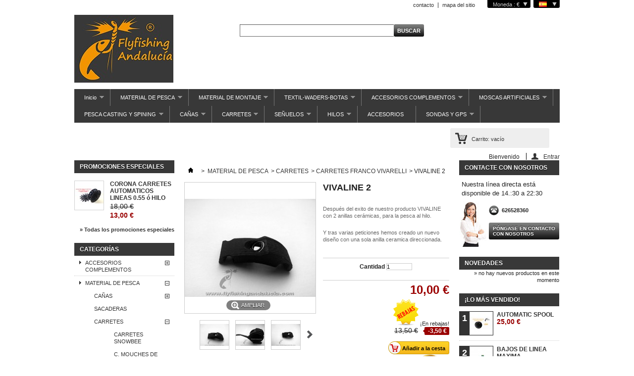

--- FILE ---
content_type: text/html; charset=utf-8
request_url: https://flyfishingandalucia.com/shop/index.php?id_product=949&controller=product&id_lang=1
body_size: 21125
content:

	
<!DOCTYPE html PUBLIC "-//W3C//DTD XHTML 1.1//EN" "http://www.w3.org/TR/xhtml11/DTD/xhtml11.dtd">
<!--[if lt IE 7]> <html class="no-js lt-ie9 lt-ie8 lt-ie7 lt-ie6 " lang="en"> <![endif]-->
<!--[if IE 7]>    <html class="no-js lt-ie9 lt-ie8 ie7" lang="en"> <![endif]-->
<!--[if IE 8]>    <html class="no-js lt-ie9 ie8" lang="en"> <![endif]-->
<!--[if gt IE 8]> <html lang="fr" class="no-js ie9" lang="en"> <![endif]-->
<html xmlns="http://www.w3.org/1999/xhtml" xml:lang="es">
	<head>
		<title>VIVALINE 2 - Flyfishing Andaluc&iacute;a</title>
		<meta name="description" content="Después del exito de nuestro producto VIVALINE con 2 anillas cerámicas, para la pesca al hilo.
Y tras varias peticiones hemos creado un nuevo diseño con una sola anilla ceramica direccionada." />
		<meta http-equiv="Content-Type" content="application/xhtml+xml; charset=utf-8" />
		<meta http-equiv="content-language" content="es-ca-gl" />
		<meta name="generator" content="PrestaShop" />
		<meta name="robots" content="index,follow" />
		<link rel="icon" type="image/vnd.microsoft.icon" href="/shop/img/favicon.ico?1521114165" />
		<link rel="shortcut icon" type="image/x-icon" href="/shop/img/favicon.ico?1521114165" />
		<script type="text/javascript">
			var baseDir = 'https://flyfishingandalucia.com/shop/';
			var baseUri = 'https://flyfishingandalucia.com/shop/index.php';
			var static_token = '9de9a2bbe9b3cbd5465c15639927369b';
			var token = '9de9a2bbe9b3cbd5465c15639927369b';
			var priceDisplayPrecision = 2;
			var priceDisplayMethod = 0;
			var roundMode = 2;
		</script>
		<link href="/shop/themes/default/css/global.css" rel="stylesheet" type="text/css" media="all" />
		<link href="/shop/themes/default/css/product.css" rel="stylesheet" type="text/css" media="all" />
		<link href="/shop/js/jquery/plugins/fancybox/jquery.fancybox.css" rel="stylesheet" type="text/css" media="all" />
		<link href="/shop/modules/blockbestsellers/blockbestsellers.css" rel="stylesheet" type="text/css" media="all" />
		<link href="/shop/modules/blockpermanentlinks/blockpermanentlinks.css" rel="stylesheet" type="text/css" media="all" />
		<link href="/shop/modules/blockcontact/blockcontact.css" rel="stylesheet" type="text/css" media="all" />
		<link href="/shop/modules/blockviewed/blockviewed.css" rel="stylesheet" type="text/css" media="all" />
		<link href="/shop/modules/blockcart/blockcart.css" rel="stylesheet" type="text/css" media="all" />
		<link href="/shop/modules/blockspecials/blockspecials.css" rel="stylesheet" type="text/css" media="all" />
		<link href="/shop/modules/blockcurrencies/blockcurrencies.css" rel="stylesheet" type="text/css" media="all" />
		<link href="/shop/modules/blockmyaccountfooter/blockmyaccount.css" rel="stylesheet" type="text/css" media="all" />
		<link href="/shop/modules/blocknewproducts/blocknewproducts.css" rel="stylesheet" type="text/css" media="all" />
		<link href="/shop/modules/blocklanguages/blocklanguages.css" rel="stylesheet" type="text/css" media="all" />
		<link href="/shop/modules/blocktags/blocktags.css" rel="stylesheet" type="text/css" media="all" />
		<link href="/shop/js/jquery/plugins/autocomplete/jquery.autocomplete.css" rel="stylesheet" type="text/css" media="all" />
		<link href="/shop/themes/default/css/product_list.css" rel="stylesheet" type="text/css" media="all" />
		<link href="/shop/modules/blocksearch/blocksearch.css" rel="stylesheet" type="text/css" media="all" />
		<link href="/shop/modules/favoriteproducts/favoriteproducts.css" rel="stylesheet" type="text/css" media="all" />
		<link href="/shop/modules/homefeatured/homefeatured.css" rel="stylesheet" type="text/css" media="all" />
		<link href="/shop/modules/editorial/editorial.css" rel="stylesheet" type="text/css" media="all" />
		<link href="/shop/modules/honeypot/css/honeypot.css" rel="stylesheet" type="text/css" media="all" />
		<link href="/shop/modules/mailalerts/mailalerts.css" rel="stylesheet" type="text/css" media="all" />
		<link href="/shop/modules/crossselling/crossselling.css" rel="stylesheet" type="text/css" media="all" />
		<link href="/shop/modules/blockuserinfo/blockuserinfo.css" rel="stylesheet" type="text/css" media="all" />
		<link href="/shop/modules/carriercompare/style.css" rel="stylesheet" type="text/css" media="all" />
		<link href="/shop/modules/blocktopmenu/css/superfish-modified.css" rel="stylesheet" type="text/css" media="all" />
		<link href="/shop/modules/blockreinsurance/style.css" rel="stylesheet" type="text/css" media="all" />
			<script type="text/javascript" src="/shop/js/jquery/jquery-1.7.2.min.js"></script>
		<script type="text/javascript" src="/shop/js/jquery/plugins/jquery.easing.js"></script>
		<script type="text/javascript" src="/shop/js/tools.js"></script>
		<script type="text/javascript" src="/shop/js/jquery/plugins/fancybox/jquery.fancybox.js"></script>
		<script type="text/javascript" src="/shop/js/jquery/plugins/jquery.idTabs.js"></script>
		<script type="text/javascript" src="/shop/js/jquery/plugins/jquery.scrollTo.js"></script>
		<script type="text/javascript" src="/shop/js/jquery/plugins/jquery.serialScroll.js"></script>
		<script type="text/javascript" src="/shop/themes/default/js/tools.js"></script>
		<script type="text/javascript" src="/shop/themes/default/js/product.js"></script>
		<script type="text/javascript" src="/shop/modules/blockcart/ajax-cart.js"></script>
		<script type="text/javascript" src="/shop/themes/default/js/tools/treeManagement.js"></script>
		<script type="text/javascript" src="/shop/js/jquery/plugins/autocomplete/jquery.autocomplete.js"></script>
		<script type="text/javascript" src="/shop/modules/favoriteproducts/favoriteproducts.js"></script>
		<script type="text/javascript" src="/shop/modules/crossselling/js/crossselling.js"></script>
		<script type="text/javascript" src="/shop/modules/carriercompare/carriercompare.js"></script>
		<script type="text/javascript" src="/shop/modules/blocktopmenu/js/hoverIntent.js"></script>
		<script type="text/javascript" src="/shop/modules/blocktopmenu/js/superfish-modified.js"></script>
			<script type="text/javascript">
	var favorite_products_url_add = 'http://flyfishingandalucia.com/shop/index.php?process=add&fc=module&module=favoriteproducts&controller=actions&id_lang=1';
	var favorite_products_url_remove = 'http://flyfishingandalucia.com/shop/index.php?process=remove&fc=module&module=favoriteproducts&controller=actions&id_lang=1';
	var favorite_products_id_product = '949';
 
</script>

<link rel="alternate" type="application/rss+xml" title="VIVALINE 2 - Flyfishing Andalucía" href="http://flyfishingandalucia.com/shop/modules/feeder/rss.php?id_category=16&amp;orderby=position&amp;orderway=asc" />
	</head>
	
	<body id="product" class="  ">
					<div id="page" class="container_9 clearfix">

			<!-- Header -->
			<div id="header" class="grid_9 alpha omega">
				<a id="header_logo" href="http://flyfishingandalucia.com/shop/" title="Flyfishing Andaluc&iacute;a">
					<img class="logo" src="/shop/img/logo-1.jpg?1521114165" alt="Flyfishing Andaluc&iacute;a" width="200" height="137"  />
				</a>
				<div id="header_right" class="grid_6 omega">
					
<!-- Block languages module -->
<div id="languages_block_top">
	<div id="countries">
	
			<p class="selected_language">
			<img src="https://flyfishingandalucia.com/shop/img/l/1.jpg" alt="es" width="16" height="11" />
		</p>
					<ul id="first-languages" class="countries_ul">
					<li class="selected_language">
								<img src="https://flyfishingandalucia.com/shop/img/l/1.jpg" alt="es" width="16" height="11" />
						</li>
					<li >
																<a href="http://flyfishingandalucia.com/shop/index.php?id_product=949&amp;controller=product&amp;id_lang=2" title="Catalan">

												<img src="https://flyfishingandalucia.com/shop/img/l/2.jpg" alt="ca" width="16" height="11" />
							</a>
						</li>
					<li >
																<a href="http://flyfishingandalucia.com/shop/index.php?id_product=949&amp;controller=product&amp;id_lang=3" title="Galician">

												<img src="https://flyfishingandalucia.com/shop/img/l/3.jpg" alt="gl" width="16" height="11" />
							</a>
						</li>
				</ul>
	</div>
</div>

<script type="text/javascript">
$(document).ready(function () {
	$("#countries").mouseover(function(){
		$(this).addClass("countries_hover");
		$(".countries_ul").addClass("countries_ul_hover");
	});
	$("#countries").mouseout(function(){
		$(this).removeClass("countries_hover");
		$(".countries_ul").removeClass("countries_ul_hover");
	});

});
</script>
<!-- /Block languages module -->

<!-- Block currencies module -->
<script type="text/javascript">
$(document).ready(function () {
	$("#setCurrency").mouseover(function(){
		$(this).addClass("countries_hover");
		$(".currencies_ul").addClass("currencies_ul_hover");
	});
	$("#setCurrency").mouseout(function(){
		$(this).removeClass("countries_hover");
		$(".currencies_ul").removeClass("currencies_ul_hover");
	});

	$('ul#first-currencies li:not(.selected)').css('opacity', 0.3);
	$('ul#first-currencies li:not(.selected)').hover(function(){
		$(this).css('opacity', 1);
	}, function(){
		$(this).css('opacity', 0.3);
	});
});
</script>

<div id="currencies_block_top">
	<form id="setCurrency" action="/shop/index.php?id_product=949&amp;controller=product&amp;id_lang=1" method="post">
		<p>
			<input type="hidden" name="id_currency" id="id_currency" value=""/>
			<input type="hidden" name="SubmitCurrency" value="" />
			Moneda : €
		</p>
		<ul id="first-currencies" class="currencies_ul">
							<li class="selected">
					<a href="javascript:setCurrency(1);" title="Euro">€</a>
				</li>
					</ul>
	</form>
</div>
<!-- /Block currencies module -->
<!-- Block permanent links module HEADER -->
<ul id="header_links">
	<li id="header_link_contact"><a href="http://flyfishingandalucia.com/shop/index.php?controller=contact" title="contacto">contacto</a></li>
	<li id="header_link_sitemap"><a href="http://flyfishingandalucia.com/shop/index.php?controller=sitemap" title="mapa del sitio">mapa del sitio</a></li>
	<li id="header_link_bookmark">
		<script type="text/javascript">writeBookmarkLink('http://flyfishingandalucia.com/shop/index.php?id_product=134&amp;controller=product&amp;id_lang=1', 'MCH007 - Flyfishing Andalucía', 'Favoritos');</script>
	</li>
</ul>
<!-- /Block permanent links module HEADER -->
<!-- block seach mobile -->
<!-- Block search module TOP -->
<div id="search_block_top">

	<form method="get" action="http://flyfishingandalucia.com/shop/index.php?controller=search" id="searchbox">
		<p>
			<label for="search_query_top"><!-- image on background --></label>
			<input type="hidden" name="controller" value="search" />
			<input type="hidden" name="orderby" value="position" />
			<input type="hidden" name="orderway" value="desc" />
			<input class="search_query" type="text" id="search_query_top" name="search_query" value="" />
			<input type="submit" name="submit_search" value="Buscar" class="button" />
	</p>
	</form>
</div>
	<script type="text/javascript">
	// <![CDATA[
		$('document').ready( function() {
			$("#search_query_top")
				.autocomplete(
					'http://flyfishingandalucia.com/shop/index.php?controller=search', {
						minChars: 3,
						max: 10,
						width: 500,
						selectFirst: false,
						scroll: false,
						dataType: "json",
						formatItem: function(data, i, max, value, term) {
							return value;
						},
						parse: function(data) {
							var mytab = new Array();
							for (var i = 0; i < data.length; i++)
								mytab[mytab.length] = { data: data[i], value: data[i].cname + ' > ' + data[i].pname };
							return mytab;
						},
						extraParams: {
							ajaxSearch: 1,
							id_lang: 1
						}
					}
				)
				.result(function(event, data, formatted) {
					$('#search_query_top').val(data.pname);
					document.location.href = data.product_link;
				})
		});
	// ]]>
	</script>

<!-- /Block search module TOP -->
	</div>

	<!-- Menu -->
	<div class="sf-contener clearfix">
		<ul class="sf-menu clearfix">
			<li ><a href="http://flyfishingandalucia.com/shop/index.php">Inicio</a><ul><li ><a href="http://flyfishingandalucia.com/shop/index.php?id_category=30&controller=category&id_lang=1">ACCESORIOS COMPLEMENTOS</a><ul><li ><a href="http://flyfishingandalucia.com/shop/index.php?id_category=29&controller=category&id_lang=1">GAFAS POLARIZADAS</a><ul><li ><a href="http://flyfishingandalucia.com/shop/index.php?id_category=105&controller=category&id_lang=1">MOUCHES DE CHARETTE</a></li><li ><a href="http://flyfishingandalucia.com/shop/index.php?id_category=134&controller=category&id_lang=1">VISION</a></li><li ><a href="http://flyfishingandalucia.com/shop/index.php?id_category=135&controller=category&id_lang=1">SMITH OPTICS</a></li><li ><a href="http://flyfishingandalucia.com/shop/index.php?id_category=161&controller=category&id_lang=1">COMPLEMENTOS GAFAS</a></li><li ><a href="http://flyfishingandalucia.com/shop/index.php?id_category=228&controller=category&id_lang=1">SEA MOSNTERS</a></li></ul></li><li ><a href="http://flyfishingandalucia.com/shop/index.php?id_category=93&controller=category&id_lang=1">CAJAS DE MOSCA</a></li><li ><a href="http://flyfishingandalucia.com/shop/index.php?id_category=28&controller=category&id_lang=1">BOLSAS - EQUIPAJE</a></li><li ><a href="http://flyfishingandalucia.com/shop/index.php?id_category=111&controller=category&id_lang=1">FLOTABILIZADORES</a></li><li ><a href="http://flyfishingandalucia.com/shop/index.php?id_category=34&controller=category&id_lang=1">PRODUCTOS ARTESANALES</a></li><li ><a href="http://flyfishingandalucia.com/shop/index.php?id_category=112&controller=category&id_lang=1">CORTA HILOS/ EXTENSIBLES</a></li><li ><a href="http://flyfishingandalucia.com/shop/index.php?id_category=113&controller=category&id_lang=1">CESTAS DEVANADORAS</a></li><li ><a href="http://flyfishingandalucia.com/shop/index.php?id_category=245&controller=category&id_lang=1">PORTA CAÑAS</a></li><li ><a href="http://flyfishingandalucia.com/shop/index.php?id_category=114&controller=category&id_lang=1">DISPENSADORES DE HILO</a></li><li ><a href="http://flyfishingandalucia.com/shop/index.php?id_category=115&controller=category&id_lang=1">PORTAMOSCAS y APAREJOS</a></li><li ><a href="http://flyfishingandalucia.com/shop/index.php?id_category=33&controller=category&id_lang=1">LIBROS</a></li></ul></li><li ><a href="http://flyfishingandalucia.com/shop/index.php?id_category=108&controller=category&id_lang=1">MATERIAL DE PESCA</a><ul><li ><a href="http://flyfishingandalucia.com/shop/index.php?id_category=7&controller=category&id_lang=1">CAÑAS</a><ul><li ><a href="http://flyfishingandalucia.com/shop/index.php?id_category=103&controller=category&id_lang=1">MAXIA RODS</a></li><li ><a href="http://flyfishingandalucia.com/shop/index.php?id_category=229&controller=category&id_lang=1">BAETIS</a></li><li ><a href="http://flyfishingandalucia.com/shop/index.php?id_category=101&controller=category&id_lang=1">SNOWBEE</a></li><li ><a href="http://flyfishingandalucia.com/shop/index.php?id_category=102&controller=category&id_lang=1">JMC - MOUCHES DE CHARETTE</a></li><li ><a href="http://flyfishingandalucia.com/shop/index.php?id_category=125&controller=category&id_lang=1">VISION</a></li><li ><a href="http://flyfishingandalucia.com/shop/index.php?id_category=129&controller=category&id_lang=1">SAGE</a></li><li ><a href="http://flyfishingandalucia.com/shop/index.php?id_category=136&controller=category&id_lang=1">SCIERRA</a></li><li ><a href="http://flyfishingandalucia.com/shop/index.php?id_category=147&controller=category&id_lang=1">MARRYAT</a></li><li ><a href="http://flyfishingandalucia.com/shop/index.php?id_category=156&controller=category&id_lang=1">GREYS</a></li><li ><a href="http://flyfishingandalucia.com/shop/index.php?id_category=157&controller=category&id_lang=1">HARDY</a></li><li ><a href="http://flyfishingandalucia.com/shop/index.php?id_category=116&controller=category&id_lang=1">MONTAJE DE CAÑAS</a></li><li ><a href="http://flyfishingandalucia.com/shop/index.php?id_category=178&controller=category&id_lang=1">ECHO RODS</a></li><li ><a href="http://flyfishingandalucia.com/shop/index.php?id_category=165&controller=category&id_lang=1">CASTOR</a></li><li ><a href="http://flyfishingandalucia.com/shop/index.php?id_category=179&controller=category&id_lang=1">REDINGTON</a></li><li ><a href="http://flyfishingandalucia.com/shop/index.php?id_category=246&controller=category&id_lang=1">SOLDARINI</a></li></ul></li><li ><a href="http://flyfishingandalucia.com/shop/index.php?id_category=95&controller=category&id_lang=1">SACADERAS</a></li><li ><a href="http://flyfishingandalucia.com/shop/index.php?id_category=12&controller=category&id_lang=1">CARRETES</a><ul><li ><a href="http://flyfishingandalucia.com/shop/index.php?id_category=13&controller=category&id_lang=1">CARRETES SNOWBEE</a></li><li ><a href="http://flyfishingandalucia.com/shop/index.php?id_category=14&controller=category&id_lang=1">C. MOUCHES DE CHARETTE</a></li><li ><a href="http://flyfishingandalucia.com/shop/index.php?id_category=16&controller=category&id_lang=1">CARRETES FRANCO VIVARELLI</a><ul><li ><a href="http://flyfishingandalucia.com/shop/index.php?id_category=231&controller=category&id_lang=1">REPUESTOS VIVARELLI</a></li></ul></li><li ><a href="http://flyfishingandalucia.com/shop/index.php?id_category=17&controller=category&id_lang=1">CARRETES VISION</a></li><li ><a href="http://flyfishingandalucia.com/shop/index.php?id_category=18&controller=category&id_lang=1">CARRETES GUIDELINE</a></li><li ><a href="http://flyfishingandalucia.com/shop/index.php?id_category=167&controller=category&id_lang=1">CARRETES RHODANI</a></li><li ><a href="http://flyfishingandalucia.com/shop/index.php?id_category=242&controller=category&id_lang=1">CARRETES FLY THINGS</a></li></ul></li><li ><a href="http://flyfishingandalucia.com/shop/index.php?id_category=21&controller=category&id_lang=1">LINEAS - BACKING - CONECT</a><ul><li ><a href="http://flyfishingandalucia.com/shop/index.php?id_category=40&controller=category&id_lang=1">LINEAS </a><ul><li ><a href="http://flyfishingandalucia.com/shop/index.php?id_category=118&controller=category&id_lang=1">SNOWBEE</a></li><li ><a href="http://flyfishingandalucia.com/shop/index.php?id_category=119&controller=category&id_lang=1">JMC MOUCHES DE CHARETTE</a></li><li ><a href="http://flyfishingandalucia.com/shop/index.php?id_category=121&controller=category&id_lang=1">VISION</a></li><li ><a href="http://flyfishingandalucia.com/shop/index.php?id_category=122&controller=category&id_lang=1">RIO</a></li><li ><a href="http://flyfishingandalucia.com/shop/index.php?id_category=143&controller=category&id_lang=1">CORTLAND</a></li><li ><a href="http://flyfishingandalucia.com/shop/index.php?id_category=155&controller=category&id_lang=1">DOHIKU</a></li><li ><a href="http://flyfishingandalucia.com/shop/index.php?id_category=168&controller=category&id_lang=1">BAETIS</a></li></ul></li><li ><a href="http://flyfishingandalucia.com/shop/index.php?id_category=41&controller=category&id_lang=1">LINEAS DE SEDA</a><ul><li ><a href="http://flyfishingandalucia.com/shop/index.php?id_category=123&controller=category&id_lang=1">JP THEBAULT</a></li><li ><a href="http://flyfishingandalucia.com/shop/index.php?id_category=124&controller=category&id_lang=1">FfA</a></li><li ><a href="http://flyfishingandalucia.com/shop/index.php?id_category=130&controller=category&id_lang=1">JMC</a></li></ul></li><li ><a href="http://flyfishingandalucia.com/shop/index.php?id_category=42&controller=category&id_lang=1">BACKING</a></li><li ><a href="http://flyfishingandalucia.com/shop/index.php?id_category=43&controller=category&id_lang=1">CONECTORES</a></li><li ><a href="http://flyfishingandalucia.com/shop/index.php?id_category=44&controller=category&id_lang=1">MANT. Y LIMP.  LINEAS</a></li></ul></li><li ><a href="http://flyfishingandalucia.com/shop/index.php?id_category=22&controller=category&id_lang=1">BAJOS DE LINEA - ANILLAS</a><ul><li ><a href="http://flyfishingandalucia.com/shop/index.php?id_category=50&controller=category&id_lang=1">BAJOS TRENZADOS</a></li><li ><a href="http://flyfishingandalucia.com/shop/index.php?id_category=51&controller=category&id_lang=1">BAJOS ANUDADOS</a></li><li ><a href="http://flyfishingandalucia.com/shop/index.php?id_category=52&controller=category&id_lang=1">BAJOS CONICOS</a></li><li ><a href="http://flyfishingandalucia.com/shop/index.php?id_category=53&controller=category&id_lang=1">MICROANILLAS</a></li></ul></li><li ><a href="http://flyfishingandalucia.com/shop/index.php?id_category=23&controller=category&id_lang=1">NYLON - TIPPET</a><ul><li ><a href="http://flyfishingandalucia.com/shop/index.php?id_category=45&controller=category&id_lang=1">NYLON INDICADORES COLORES </a></li><li ><a href="http://flyfishingandalucia.com/shop/index.php?id_category=46&controller=category&id_lang=1">MONOFILAMENTO</a></li><li ><a href="http://flyfishingandalucia.com/shop/index.php?id_category=110&controller=category&id_lang=1">FLUOROCABONO</a></li></ul></li><li ><a href="http://flyfishingandalucia.com/shop/index.php?id_category=10&controller=category&id_lang=1">COMBOS KITS - CAÑAS CARRETE Y LINEA</a><ul><li ><a href="http://flyfishingandalucia.com/shop/index.php?id_category=162&controller=category&id_lang=1">KIT VISION</a></li><li ><a href="http://flyfishingandalucia.com/shop/index.php?id_category=163&controller=category&id_lang=1">KIT GUIDELINE</a></li><li ><a href="http://flyfishingandalucia.com/shop/index.php?id_category=164&controller=category&id_lang=1">KIT LOOP</a></li><li ><a href="http://flyfishingandalucia.com/shop/index.php?id_category=230&controller=category&id_lang=1">COMBO BAETIS</a></li></ul></li></ul></li><li ><a href="http://flyfishingandalucia.com/shop/index.php?id_category=27&controller=category&id_lang=1">TEXTIL-WADERS-BOTAS</a><ul><li ><a href="http://flyfishingandalucia.com/shop/index.php?id_category=26&controller=category&id_lang=1">CHALECOS - CHESTPACKS</a><ul><li ><a href="http://flyfishingandalucia.com/shop/index.php?id_category=173&controller=category&id_lang=1">FLYFISHING ANDALUCIA</a></li><li ><a href="http://flyfishingandalucia.com/shop/index.php?id_category=172&controller=category&id_lang=1">SIMMS</a></li><li ><a href="http://flyfishingandalucia.com/shop/index.php?id_category=170&controller=category&id_lang=1">JMC</a></li><li ><a href="http://flyfishingandalucia.com/shop/index.php?id_category=174&controller=category&id_lang=1">RIVERWORKS</a></li><li ><a href="http://flyfishingandalucia.com/shop/index.php?id_category=171&controller=category&id_lang=1">SNOWBEE</a></li><li ><a href="http://flyfishingandalucia.com/shop/index.php?id_category=175&controller=category&id_lang=1">PATAGONIA</a></li></ul></li><li ><a href="http://flyfishingandalucia.com/shop/index.php?id_category=24&controller=category&id_lang=1">VADEADORES</a><ul><li ><a href="http://flyfishingandalucia.com/shop/index.php?id_category=35&controller=category&id_lang=1">VADEADORES TRASPIRABLES</a><ul><li ><a href="http://flyfishingandalucia.com/shop/index.php?id_category=141&controller=category&id_lang=1">SIMMS</a></li><li ><a href="http://flyfishingandalucia.com/shop/index.php?id_category=140&controller=category&id_lang=1">HART</a></li><li ><a href="http://flyfishingandalucia.com/shop/index.php?id_category=149&controller=category&id_lang=1">SELAND</a></li><li ><a href="http://flyfishingandalucia.com/shop/index.php?id_category=151&controller=category&id_lang=1">JMC( MOUCHES DE CHARETTE)</a></li><li ><a href="http://flyfishingandalucia.com/shop/index.php?id_category=152&controller=category&id_lang=1">RIVERWORKS</a></li><li ><a href="http://flyfishingandalucia.com/shop/index.php?id_category=153&controller=category&id_lang=1">SNOWBEE</a></li><li ><a href="http://flyfishingandalucia.com/shop/index.php?id_category=154&controller=category&id_lang=1">SCIERRA</a></li><li ><a href="http://flyfishingandalucia.com/shop/index.php?id_category=169&controller=category&id_lang=1">PATAGONIA</a></li></ul></li><li ><a href="http://flyfishingandalucia.com/shop/index.php?id_category=37&controller=category&id_lang=1">ACCESORIOS VADEADORES</a></li><li ><a href="http://flyfishingandalucia.com/shop/index.php?id_category=39&controller=category&id_lang=1">REPARACION VADEADORES</a></li><li ><a href="http://flyfishingandalucia.com/shop/index.php?id_category=128&controller=category&id_lang=1">VADEADORES DE NEOPRENO</a><ul><li ><a href="http://flyfishingandalucia.com/shop/index.php?id_category=142&controller=category&id_lang=1">HART</a></li><li ><a href="http://flyfishingandalucia.com/shop/index.php?id_category=232&controller=category&id_lang=1">SELAND</a></li></ul></li></ul></li><li ><a href="http://flyfishingandalucia.com/shop/index.php?id_category=109&controller=category&id_lang=1">BOTAS </a><ul><li ><a href="http://flyfishingandalucia.com/shop/index.php?id_category=36&controller=category&id_lang=1">BOTAS</a></li><li ><a href="http://flyfishingandalucia.com/shop/index.php?id_category=38&controller=category&id_lang=1">ACCESORIOS BOTAS</a></li></ul></li><li ><a href="http://flyfishingandalucia.com/shop/index.php?id_category=158&controller=category&id_lang=1">CHAQUETAS Y CHUBASQUEROS</a></li><li ><a href="http://flyfishingandalucia.com/shop/index.php?id_category=117&controller=category&id_lang=1">VISERAS Y SOMBREROS</a></li></ul></li><li ><a href="http://flyfishingandalucia.com/shop/index.php?id_category=31&controller=category&id_lang=1">MATERIAL DE MONTAJE</a><ul><li ><a href="http://flyfishingandalucia.com/shop/index.php?id_category=73&controller=category&id_lang=1">HERRAMIENTAS DE MONTAJE</a></li><li ><a href="http://flyfishingandalucia.com/shop/index.php?id_category=74&controller=category&id_lang=1">ANZUELOS</a><ul><li ><a href="http://flyfishingandalucia.com/shop/index.php?id_category=86&controller=category&id_lang=1">DOHIKU</a></li><li ><a href="http://flyfishingandalucia.com/shop/index.php?id_category=87&controller=category&id_lang=1">GRIP HOOKS</a></li><li ><a href="http://flyfishingandalucia.com/shop/index.php?id_category=88&controller=category&id_lang=1">HATCH</a></li><li ><a href="http://flyfishingandalucia.com/shop/index.php?id_category=90&controller=category&id_lang=1">TIEMCO</a></li><li ><a href="http://flyfishingandalucia.com/shop/index.php?id_category=91&controller=category&id_lang=1">GAMAKATSU</a></li><li ><a href="http://flyfishingandalucia.com/shop/index.php?id_category=159&controller=category&id_lang=1">CASTOR</a></li><li ><a href="http://flyfishingandalucia.com/shop/index.php?id_category=160&controller=category&id_lang=1">RHODANI</a></li><li ><a href="http://flyfishingandalucia.com/shop/index.php?id_category=180&controller=category&id_lang=1">VMC</a></li></ul></li><li ><a href="http://flyfishingandalucia.com/shop/index.php?id_category=75&controller=category&id_lang=1">HILOS DE MONTAJE</a></li><li ><a href="http://flyfishingandalucia.com/shop/index.php?id_category=76&controller=category&id_lang=1">BOLAS Y OJOS</a></li><li ><a href="http://flyfishingandalucia.com/shop/index.php?id_category=78&controller=category&id_lang=1">CHENILLE</a></li><li ><a href="http://flyfishingandalucia.com/shop/index.php?id_category=79&controller=category&id_lang=1">DUBINGS</a></li><li ><a href="http://flyfishingandalucia.com/shop/index.php?id_category=80&controller=category&id_lang=1">CUELLOS Y COLGADERAS</a></li><li ><a href="http://flyfishingandalucia.com/shop/index.php?id_category=81&controller=category&id_lang=1">PLOMO,TINSEL,COBRE</a></li><li ><a href="http://flyfishingandalucia.com/shop/index.php?id_category=82&controller=category&id_lang=1">PLUMA GALLO DE LEON</a></li><li ><a href="http://flyfishingandalucia.com/shop/index.php?id_category=83&controller=category&id_lang=1">BARNICES, EPOXI, UV</a></li><li ><a href="http://flyfishingandalucia.com/shop/index.php?id_category=84&controller=category&id_lang=1">PLUMAS, CDC, TAIL</a></li><li ><a href="http://flyfishingandalucia.com/shop/index.php?id_category=137&controller=category&id_lang=1">PELO</a></li><li ><a href="http://flyfishingandalucia.com/shop/index.php?id_category=85&controller=category&id_lang=1">LATEX, FOAM</a></li><li ><a href="http://flyfishingandalucia.com/shop/index.php?id_category=107&controller=category&id_lang=1">MATERIALES SINTETICOS</a></li></ul></li><li ><a href="http://flyfishingandalucia.com/shop/index.php?id_category=92&controller=category&id_lang=1">PATOS Y CATAMARANES</a><ul><li ><a href="http://flyfishingandalucia.com/shop/index.php?id_category=176&controller=category&id_lang=1">OUTCAST</a></li><li ><a href="http://flyfishingandalucia.com/shop/index.php?id_category=126&controller=category&id_lang=1">JMC</a></li><li ><a href="http://flyfishingandalucia.com/shop/index.php?id_category=127&controller=category&id_lang=1">SNOWBEE</a></li><li ><a href="http://flyfishingandalucia.com/shop/index.php?id_category=131&controller=category&id_lang=1">VISION</a></li><li ><a href="http://flyfishingandalucia.com/shop/index.php?id_category=132&controller=category&id_lang=1">GUIDELINE</a></li><li ><a href="http://flyfishingandalucia.com/shop/index.php?id_category=139&controller=category&id_lang=1">HART</a></li><li ><a href="http://flyfishingandalucia.com/shop/index.php?id_category=146&controller=category&id_lang=1">MOTORES ELECTRICOS</a></li><li ><a href="http://flyfishingandalucia.com/shop/index.php?id_category=148&controller=category&id_lang=1">ACCESORIOS PATOS Y CATAMARANES</a></li><li ><a href="http://flyfishingandalucia.com/shop/index.php?id_category=244&controller=category&id_lang=1">SEA MONSTERS</a></li></ul></li><li ><a href="http://flyfishingandalucia.com/shop/index.php?id_category=32&controller=category&id_lang=1">MOSCAS ARTIFICIALES</a><ul><li ><a href="http://flyfishingandalucia.com/shop/index.php?id_category=211&controller=category&id_lang=1">MOSCAS ALTO GUADALQUIVIR</a><ul><li ><a href="http://flyfishingandalucia.com/shop/index.php?id_category=54&controller=category&id_lang=1">EFEMERAS</a></li><li ><a href="http://flyfishingandalucia.com/shop/index.php?id_category=96&controller=category&id_lang=1">BOOBIES</a></li><li ><a href="http://flyfishingandalucia.com/shop/index.php?id_category=133&controller=category&id_lang=1">BLOBS</a></li><li ><a href="http://flyfishingandalucia.com/shop/index.php?id_category=61&controller=category&id_lang=1">FLYINDICATORS</a></li><li ><a href="http://flyfishingandalucia.com/shop/index.php?id_category=62&controller=category&id_lang=1">EMERGENTES</a></li><li ><a href="http://flyfishingandalucia.com/shop/index.php?id_category=63&controller=category&id_lang=1">IMAGOS</a></li><li ><a href="http://flyfishingandalucia.com/shop/index.php?id_category=64&controller=category&id_lang=1">AHOGADAS</a></li><li ><a href="http://flyfishingandalucia.com/shop/index.php?id_category=65&controller=category&id_lang=1">NINFAS</a></li><li ><a href="http://flyfishingandalucia.com/shop/index.php?id_category=68&controller=category&id_lang=1">PERDIGONES</a></li><li ><a href="http://flyfishingandalucia.com/shop/index.php?id_category=70&controller=category&id_lang=1">NINFAS CHECAS</a></li><li ><a href="http://flyfishingandalucia.com/shop/index.php?id_category=71&controller=category&id_lang=1">STREAMERS</a></li><li ><a href="http://flyfishingandalucia.com/shop/index.php?id_category=72&controller=category&id_lang=1">POPPERS</a></li><li ><a href="http://flyfishingandalucia.com/shop/index.php?id_category=59&controller=category&id_lang=1">TERRESTRES</a></li><li ><a href="http://flyfishingandalucia.com/shop/index.php?id_category=60&controller=category&id_lang=1">ATRACTORAS</a></li><li ><a href="http://flyfishingandalucia.com/shop/index.php?id_category=55&controller=category&id_lang=1">TRICOPTEROS</a></li><li ><a href="http://flyfishingandalucia.com/shop/index.php?id_category=56&controller=category&id_lang=1">PLECOPTEROS</a></li><li ><a href="http://flyfishingandalucia.com/shop/index.php?id_category=57&controller=category&id_lang=1">DIPTEROS</a></li><li ><a href="http://flyfishingandalucia.com/shop/index.php?id_category=58&controller=category&id_lang=1">CHIRONOMIDOS</a></li></ul></li><li ><a href="http://flyfishingandalucia.com/shop/index.php?id_category=213&controller=category&id_lang=1">COLECCION MOSCAS BAETIS</a><ul><li ><a href="http://flyfishingandalucia.com/shop/index.php?id_category=214&controller=category&id_lang=1">SECAS</a></li></ul></li></ul></li><li ><a href="http://flyfishingandalucia.com/shop/index.php?id_category=94&controller=category&id_lang=1">OFERTAS</a></li><li ><a href="http://flyfishingandalucia.com/shop/index.php?id_category=144&controller=category&id_lang=1">OUTLET-LIQUIDACION</a></li><li ><a href="http://flyfishingandalucia.com/shop/index.php?id_category=145&controller=category&id_lang=1">USADOS</a></li><li ><a href="http://flyfishingandalucia.com/shop/index.php?id_category=177&controller=category&id_lang=1">SONDAS Y GPS</a><ul><li ><a href="http://flyfishingandalucia.com/shop/index.php?id_category=243&controller=category&id_lang=1">GARMIN</a></li></ul></li><li ><a href="http://flyfishingandalucia.com/shop/index.php?id_category=181&controller=category&id_lang=1">PESCA CASTING Y SPINING</a><ul><li ><a href="http://flyfishingandalucia.com/shop/index.php?id_category=184&controller=category&id_lang=1">CARRETES</a><ul><li ><a href="http://flyfishingandalucia.com/shop/index.php?id_category=194&controller=category&id_lang=1">TRUCHA</a></li><li ><a href="http://flyfishingandalucia.com/shop/index.php?id_category=195&controller=category&id_lang=1">BLACK BASS</a></li><li ><a href="http://flyfishingandalucia.com/shop/index.php?id_category=196&controller=category&id_lang=1">LUCIO</a></li></ul></li><li ><a href="http://flyfishingandalucia.com/shop/index.php?id_category=185&controller=category&id_lang=1">HILOS</a><ul><li ><a href="http://flyfishingandalucia.com/shop/index.php?id_category=200&controller=category&id_lang=1">TRUCHA</a></li><li ><a href="http://flyfishingandalucia.com/shop/index.php?id_category=201&controller=category&id_lang=1">BLACK BASS</a></li><li ><a href="http://flyfishingandalucia.com/shop/index.php?id_category=202&controller=category&id_lang=1">LUCIO</a></li></ul></li><li ><a href="http://flyfishingandalucia.com/shop/index.php?id_category=189&controller=category&id_lang=1">SEÑUELOS</a><ul><li ><a href="http://flyfishingandalucia.com/shop/index.php?id_category=197&controller=category&id_lang=1">TRUCHA</a></li><li ><a href="http://flyfishingandalucia.com/shop/index.php?id_category=198&controller=category&id_lang=1">BLACK BASS</a></li><li ><a href="http://flyfishingandalucia.com/shop/index.php?id_category=199&controller=category&id_lang=1">LUCIO</a></li></ul></li><li ><a href="http://flyfishingandalucia.com/shop/index.php?id_category=188&controller=category&id_lang=1">ACCESORIOS</a></li><li ><a href="http://flyfishingandalucia.com/shop/index.php?id_category=190&controller=category&id_lang=1">CAÑAS</a><ul><li ><a href="http://flyfishingandalucia.com/shop/index.php?id_category=191&controller=category&id_lang=1">TRUCHA</a></li><li ><a href="http://flyfishingandalucia.com/shop/index.php?id_category=192&controller=category&id_lang=1">BASS</a></li><li ><a href="http://flyfishingandalucia.com/shop/index.php?id_category=193&controller=category&id_lang=1">LUCIO</a></li></ul></li><li ><a href="http://flyfishingandalucia.com/shop/index.php?id_category=216&controller=category&id_lang=1">COMPLEMENTOS</a></li><li ><a href="http://flyfishingandalucia.com/shop/index.php?id_category=217&controller=category&id_lang=1">TRENZADOS</a></li><li ><a href="http://flyfishingandalucia.com/shop/index.php?id_category=219&controller=category&id_lang=1">EMERILLONES</a></li><li ><a href="http://flyfishingandalucia.com/shop/index.php?id_category=220&controller=category&id_lang=1">FLUOROCARBONO</a></li><li ><a href="http://flyfishingandalucia.com/shop/index.php?id_category=221&controller=category&id_lang=1">FUNDAS</a></li><li ><a href="http://flyfishingandalucia.com/shop/index.php?id_category=222&controller=category&id_lang=1">MANTENIMIENTO CAÑAS</a></li><li ><a href="http://flyfishingandalucia.com/shop/index.php?id_category=223&controller=category&id_lang=1">NYLON</a></li><li ><a href="http://flyfishingandalucia.com/shop/index.php?id_category=224&controller=category&id_lang=1">PADDLE & KAYAK</a></li><li ><a href="http://flyfishingandalucia.com/shop/index.php?id_category=225&controller=category&id_lang=1">PLEGADORAS</a></li><li ><a href="http://flyfishingandalucia.com/shop/index.php?id_category=226&controller=category&id_lang=1">PLOMOS</a></li><li ><a href="http://flyfishingandalucia.com/shop/index.php?id_category=227&controller=category&id_lang=1">HERRAMIENTAS</a></li></ul></li></ul></li><li ><a href="http://flyfishingandalucia.com/shop/index.php?id_category=108&controller=category&id_lang=1">MATERIAL DE PESCA</a><ul><li ><a href="http://flyfishingandalucia.com/shop/index.php?id_category=7&controller=category&id_lang=1">CAÑAS</a><ul><li ><a href="http://flyfishingandalucia.com/shop/index.php?id_category=103&controller=category&id_lang=1">MAXIA RODS</a></li><li ><a href="http://flyfishingandalucia.com/shop/index.php?id_category=229&controller=category&id_lang=1">BAETIS</a></li><li ><a href="http://flyfishingandalucia.com/shop/index.php?id_category=101&controller=category&id_lang=1">SNOWBEE</a></li><li ><a href="http://flyfishingandalucia.com/shop/index.php?id_category=102&controller=category&id_lang=1">JMC - MOUCHES DE CHARETTE</a></li><li ><a href="http://flyfishingandalucia.com/shop/index.php?id_category=125&controller=category&id_lang=1">VISION</a></li><li ><a href="http://flyfishingandalucia.com/shop/index.php?id_category=129&controller=category&id_lang=1">SAGE</a></li><li ><a href="http://flyfishingandalucia.com/shop/index.php?id_category=136&controller=category&id_lang=1">SCIERRA</a></li><li ><a href="http://flyfishingandalucia.com/shop/index.php?id_category=147&controller=category&id_lang=1">MARRYAT</a></li><li ><a href="http://flyfishingandalucia.com/shop/index.php?id_category=156&controller=category&id_lang=1">GREYS</a></li><li ><a href="http://flyfishingandalucia.com/shop/index.php?id_category=157&controller=category&id_lang=1">HARDY</a></li><li ><a href="http://flyfishingandalucia.com/shop/index.php?id_category=116&controller=category&id_lang=1">MONTAJE DE CAÑAS</a></li><li ><a href="http://flyfishingandalucia.com/shop/index.php?id_category=178&controller=category&id_lang=1">ECHO RODS</a></li><li ><a href="http://flyfishingandalucia.com/shop/index.php?id_category=165&controller=category&id_lang=1">CASTOR</a></li><li ><a href="http://flyfishingandalucia.com/shop/index.php?id_category=179&controller=category&id_lang=1">REDINGTON</a></li><li ><a href="http://flyfishingandalucia.com/shop/index.php?id_category=246&controller=category&id_lang=1">SOLDARINI</a></li></ul></li><li ><a href="http://flyfishingandalucia.com/shop/index.php?id_category=95&controller=category&id_lang=1">SACADERAS</a></li><li ><a href="http://flyfishingandalucia.com/shop/index.php?id_category=12&controller=category&id_lang=1">CARRETES</a><ul><li ><a href="http://flyfishingandalucia.com/shop/index.php?id_category=13&controller=category&id_lang=1">CARRETES SNOWBEE</a></li><li ><a href="http://flyfishingandalucia.com/shop/index.php?id_category=14&controller=category&id_lang=1">C. MOUCHES DE CHARETTE</a></li><li ><a href="http://flyfishingandalucia.com/shop/index.php?id_category=16&controller=category&id_lang=1">CARRETES FRANCO VIVARELLI</a><ul><li ><a href="http://flyfishingandalucia.com/shop/index.php?id_category=231&controller=category&id_lang=1">REPUESTOS VIVARELLI</a></li></ul></li><li ><a href="http://flyfishingandalucia.com/shop/index.php?id_category=17&controller=category&id_lang=1">CARRETES VISION</a></li><li ><a href="http://flyfishingandalucia.com/shop/index.php?id_category=18&controller=category&id_lang=1">CARRETES GUIDELINE</a></li><li ><a href="http://flyfishingandalucia.com/shop/index.php?id_category=167&controller=category&id_lang=1">CARRETES RHODANI</a></li><li ><a href="http://flyfishingandalucia.com/shop/index.php?id_category=242&controller=category&id_lang=1">CARRETES FLY THINGS</a></li></ul></li><li ><a href="http://flyfishingandalucia.com/shop/index.php?id_category=21&controller=category&id_lang=1">LINEAS - BACKING - CONECT</a><ul><li ><a href="http://flyfishingandalucia.com/shop/index.php?id_category=40&controller=category&id_lang=1">LINEAS </a><ul><li ><a href="http://flyfishingandalucia.com/shop/index.php?id_category=118&controller=category&id_lang=1">SNOWBEE</a></li><li ><a href="http://flyfishingandalucia.com/shop/index.php?id_category=119&controller=category&id_lang=1">JMC MOUCHES DE CHARETTE</a></li><li ><a href="http://flyfishingandalucia.com/shop/index.php?id_category=121&controller=category&id_lang=1">VISION</a></li><li ><a href="http://flyfishingandalucia.com/shop/index.php?id_category=122&controller=category&id_lang=1">RIO</a></li><li ><a href="http://flyfishingandalucia.com/shop/index.php?id_category=143&controller=category&id_lang=1">CORTLAND</a></li><li ><a href="http://flyfishingandalucia.com/shop/index.php?id_category=155&controller=category&id_lang=1">DOHIKU</a></li><li ><a href="http://flyfishingandalucia.com/shop/index.php?id_category=168&controller=category&id_lang=1">BAETIS</a></li></ul></li><li ><a href="http://flyfishingandalucia.com/shop/index.php?id_category=41&controller=category&id_lang=1">LINEAS DE SEDA</a><ul><li ><a href="http://flyfishingandalucia.com/shop/index.php?id_category=123&controller=category&id_lang=1">JP THEBAULT</a></li><li ><a href="http://flyfishingandalucia.com/shop/index.php?id_category=124&controller=category&id_lang=1">FfA</a></li><li ><a href="http://flyfishingandalucia.com/shop/index.php?id_category=130&controller=category&id_lang=1">JMC</a></li></ul></li><li ><a href="http://flyfishingandalucia.com/shop/index.php?id_category=42&controller=category&id_lang=1">BACKING</a></li><li ><a href="http://flyfishingandalucia.com/shop/index.php?id_category=43&controller=category&id_lang=1">CONECTORES</a></li><li ><a href="http://flyfishingandalucia.com/shop/index.php?id_category=44&controller=category&id_lang=1">MANT. Y LIMP.  LINEAS</a></li></ul></li><li ><a href="http://flyfishingandalucia.com/shop/index.php?id_category=22&controller=category&id_lang=1">BAJOS DE LINEA - ANILLAS</a><ul><li ><a href="http://flyfishingandalucia.com/shop/index.php?id_category=50&controller=category&id_lang=1">BAJOS TRENZADOS</a></li><li ><a href="http://flyfishingandalucia.com/shop/index.php?id_category=51&controller=category&id_lang=1">BAJOS ANUDADOS</a></li><li ><a href="http://flyfishingandalucia.com/shop/index.php?id_category=52&controller=category&id_lang=1">BAJOS CONICOS</a></li><li ><a href="http://flyfishingandalucia.com/shop/index.php?id_category=53&controller=category&id_lang=1">MICROANILLAS</a></li></ul></li><li ><a href="http://flyfishingandalucia.com/shop/index.php?id_category=23&controller=category&id_lang=1">NYLON - TIPPET</a><ul><li ><a href="http://flyfishingandalucia.com/shop/index.php?id_category=45&controller=category&id_lang=1">NYLON INDICADORES COLORES </a></li><li ><a href="http://flyfishingandalucia.com/shop/index.php?id_category=46&controller=category&id_lang=1">MONOFILAMENTO</a></li><li ><a href="http://flyfishingandalucia.com/shop/index.php?id_category=110&controller=category&id_lang=1">FLUOROCABONO</a></li></ul></li><li ><a href="http://flyfishingandalucia.com/shop/index.php?id_category=10&controller=category&id_lang=1">COMBOS KITS - CAÑAS CARRETE Y LINEA</a><ul><li ><a href="http://flyfishingandalucia.com/shop/index.php?id_category=162&controller=category&id_lang=1">KIT VISION</a></li><li ><a href="http://flyfishingandalucia.com/shop/index.php?id_category=163&controller=category&id_lang=1">KIT GUIDELINE</a></li><li ><a href="http://flyfishingandalucia.com/shop/index.php?id_category=164&controller=category&id_lang=1">KIT LOOP</a></li><li ><a href="http://flyfishingandalucia.com/shop/index.php?id_category=230&controller=category&id_lang=1">COMBO BAETIS</a></li></ul></li></ul></li><li ><a href="http://flyfishingandalucia.com/shop/index.php?id_category=31&controller=category&id_lang=1">MATERIAL DE MONTAJE</a><ul><li ><a href="http://flyfishingandalucia.com/shop/index.php?id_category=73&controller=category&id_lang=1">HERRAMIENTAS DE MONTAJE</a></li><li ><a href="http://flyfishingandalucia.com/shop/index.php?id_category=74&controller=category&id_lang=1">ANZUELOS</a><ul><li ><a href="http://flyfishingandalucia.com/shop/index.php?id_category=86&controller=category&id_lang=1">DOHIKU</a></li><li ><a href="http://flyfishingandalucia.com/shop/index.php?id_category=87&controller=category&id_lang=1">GRIP HOOKS</a></li><li ><a href="http://flyfishingandalucia.com/shop/index.php?id_category=88&controller=category&id_lang=1">HATCH</a></li><li ><a href="http://flyfishingandalucia.com/shop/index.php?id_category=90&controller=category&id_lang=1">TIEMCO</a></li><li ><a href="http://flyfishingandalucia.com/shop/index.php?id_category=91&controller=category&id_lang=1">GAMAKATSU</a></li><li ><a href="http://flyfishingandalucia.com/shop/index.php?id_category=159&controller=category&id_lang=1">CASTOR</a></li><li ><a href="http://flyfishingandalucia.com/shop/index.php?id_category=160&controller=category&id_lang=1">RHODANI</a></li><li ><a href="http://flyfishingandalucia.com/shop/index.php?id_category=180&controller=category&id_lang=1">VMC</a></li></ul></li><li ><a href="http://flyfishingandalucia.com/shop/index.php?id_category=75&controller=category&id_lang=1">HILOS DE MONTAJE</a></li><li ><a href="http://flyfishingandalucia.com/shop/index.php?id_category=76&controller=category&id_lang=1">BOLAS Y OJOS</a></li><li ><a href="http://flyfishingandalucia.com/shop/index.php?id_category=78&controller=category&id_lang=1">CHENILLE</a></li><li ><a href="http://flyfishingandalucia.com/shop/index.php?id_category=79&controller=category&id_lang=1">DUBINGS</a></li><li ><a href="http://flyfishingandalucia.com/shop/index.php?id_category=80&controller=category&id_lang=1">CUELLOS Y COLGADERAS</a></li><li ><a href="http://flyfishingandalucia.com/shop/index.php?id_category=81&controller=category&id_lang=1">PLOMO,TINSEL,COBRE</a></li><li ><a href="http://flyfishingandalucia.com/shop/index.php?id_category=82&controller=category&id_lang=1">PLUMA GALLO DE LEON</a></li><li ><a href="http://flyfishingandalucia.com/shop/index.php?id_category=83&controller=category&id_lang=1">BARNICES, EPOXI, UV</a></li><li ><a href="http://flyfishingandalucia.com/shop/index.php?id_category=84&controller=category&id_lang=1">PLUMAS, CDC, TAIL</a></li><li ><a href="http://flyfishingandalucia.com/shop/index.php?id_category=137&controller=category&id_lang=1">PELO</a></li><li ><a href="http://flyfishingandalucia.com/shop/index.php?id_category=85&controller=category&id_lang=1">LATEX, FOAM</a></li><li ><a href="http://flyfishingandalucia.com/shop/index.php?id_category=107&controller=category&id_lang=1">MATERIALES SINTETICOS</a></li></ul></li><li ><a href="http://flyfishingandalucia.com/shop/index.php?id_category=27&controller=category&id_lang=1">TEXTIL-WADERS-BOTAS</a><ul><li ><a href="http://flyfishingandalucia.com/shop/index.php?id_category=26&controller=category&id_lang=1">CHALECOS - CHESTPACKS</a><ul><li ><a href="http://flyfishingandalucia.com/shop/index.php?id_category=173&controller=category&id_lang=1">FLYFISHING ANDALUCIA</a></li><li ><a href="http://flyfishingandalucia.com/shop/index.php?id_category=172&controller=category&id_lang=1">SIMMS</a></li><li ><a href="http://flyfishingandalucia.com/shop/index.php?id_category=170&controller=category&id_lang=1">JMC</a></li><li ><a href="http://flyfishingandalucia.com/shop/index.php?id_category=174&controller=category&id_lang=1">RIVERWORKS</a></li><li ><a href="http://flyfishingandalucia.com/shop/index.php?id_category=171&controller=category&id_lang=1">SNOWBEE</a></li><li ><a href="http://flyfishingandalucia.com/shop/index.php?id_category=175&controller=category&id_lang=1">PATAGONIA</a></li></ul></li><li ><a href="http://flyfishingandalucia.com/shop/index.php?id_category=24&controller=category&id_lang=1">VADEADORES</a><ul><li ><a href="http://flyfishingandalucia.com/shop/index.php?id_category=35&controller=category&id_lang=1">VADEADORES TRASPIRABLES</a><ul><li ><a href="http://flyfishingandalucia.com/shop/index.php?id_category=141&controller=category&id_lang=1">SIMMS</a></li><li ><a href="http://flyfishingandalucia.com/shop/index.php?id_category=140&controller=category&id_lang=1">HART</a></li><li ><a href="http://flyfishingandalucia.com/shop/index.php?id_category=149&controller=category&id_lang=1">SELAND</a></li><li ><a href="http://flyfishingandalucia.com/shop/index.php?id_category=151&controller=category&id_lang=1">JMC( MOUCHES DE CHARETTE)</a></li><li ><a href="http://flyfishingandalucia.com/shop/index.php?id_category=152&controller=category&id_lang=1">RIVERWORKS</a></li><li ><a href="http://flyfishingandalucia.com/shop/index.php?id_category=153&controller=category&id_lang=1">SNOWBEE</a></li><li ><a href="http://flyfishingandalucia.com/shop/index.php?id_category=154&controller=category&id_lang=1">SCIERRA</a></li><li ><a href="http://flyfishingandalucia.com/shop/index.php?id_category=169&controller=category&id_lang=1">PATAGONIA</a></li></ul></li><li ><a href="http://flyfishingandalucia.com/shop/index.php?id_category=37&controller=category&id_lang=1">ACCESORIOS VADEADORES</a></li><li ><a href="http://flyfishingandalucia.com/shop/index.php?id_category=39&controller=category&id_lang=1">REPARACION VADEADORES</a></li><li ><a href="http://flyfishingandalucia.com/shop/index.php?id_category=128&controller=category&id_lang=1">VADEADORES DE NEOPRENO</a><ul><li ><a href="http://flyfishingandalucia.com/shop/index.php?id_category=142&controller=category&id_lang=1">HART</a></li><li ><a href="http://flyfishingandalucia.com/shop/index.php?id_category=232&controller=category&id_lang=1">SELAND</a></li></ul></li></ul></li><li ><a href="http://flyfishingandalucia.com/shop/index.php?id_category=109&controller=category&id_lang=1">BOTAS </a><ul><li ><a href="http://flyfishingandalucia.com/shop/index.php?id_category=36&controller=category&id_lang=1">BOTAS</a></li><li ><a href="http://flyfishingandalucia.com/shop/index.php?id_category=38&controller=category&id_lang=1">ACCESORIOS BOTAS</a></li></ul></li><li ><a href="http://flyfishingandalucia.com/shop/index.php?id_category=158&controller=category&id_lang=1">CHAQUETAS Y CHUBASQUEROS</a></li><li ><a href="http://flyfishingandalucia.com/shop/index.php?id_category=117&controller=category&id_lang=1">VISERAS Y SOMBREROS</a></li></ul></li><li ><a href="http://flyfishingandalucia.com/shop/index.php?id_category=30&controller=category&id_lang=1">ACCESORIOS COMPLEMENTOS</a><ul><li ><a href="http://flyfishingandalucia.com/shop/index.php?id_category=29&controller=category&id_lang=1">GAFAS POLARIZADAS</a><ul><li ><a href="http://flyfishingandalucia.com/shop/index.php?id_category=105&controller=category&id_lang=1">MOUCHES DE CHARETTE</a></li><li ><a href="http://flyfishingandalucia.com/shop/index.php?id_category=134&controller=category&id_lang=1">VISION</a></li><li ><a href="http://flyfishingandalucia.com/shop/index.php?id_category=135&controller=category&id_lang=1">SMITH OPTICS</a></li><li ><a href="http://flyfishingandalucia.com/shop/index.php?id_category=161&controller=category&id_lang=1">COMPLEMENTOS GAFAS</a></li><li ><a href="http://flyfishingandalucia.com/shop/index.php?id_category=228&controller=category&id_lang=1">SEA MOSNTERS</a></li></ul></li><li ><a href="http://flyfishingandalucia.com/shop/index.php?id_category=93&controller=category&id_lang=1">CAJAS DE MOSCA</a></li><li ><a href="http://flyfishingandalucia.com/shop/index.php?id_category=28&controller=category&id_lang=1">BOLSAS - EQUIPAJE</a></li><li ><a href="http://flyfishingandalucia.com/shop/index.php?id_category=111&controller=category&id_lang=1">FLOTABILIZADORES</a></li><li ><a href="http://flyfishingandalucia.com/shop/index.php?id_category=34&controller=category&id_lang=1">PRODUCTOS ARTESANALES</a></li><li ><a href="http://flyfishingandalucia.com/shop/index.php?id_category=112&controller=category&id_lang=1">CORTA HILOS/ EXTENSIBLES</a></li><li ><a href="http://flyfishingandalucia.com/shop/index.php?id_category=113&controller=category&id_lang=1">CESTAS DEVANADORAS</a></li><li ><a href="http://flyfishingandalucia.com/shop/index.php?id_category=245&controller=category&id_lang=1">PORTA CAÑAS</a></li><li ><a href="http://flyfishingandalucia.com/shop/index.php?id_category=114&controller=category&id_lang=1">DISPENSADORES DE HILO</a></li><li ><a href="http://flyfishingandalucia.com/shop/index.php?id_category=115&controller=category&id_lang=1">PORTAMOSCAS y APAREJOS</a></li><li ><a href="http://flyfishingandalucia.com/shop/index.php?id_category=33&controller=category&id_lang=1">LIBROS</a></li></ul></li><li ><a href="http://flyfishingandalucia.com/shop/index.php?id_category=32&controller=category&id_lang=1">MOSCAS ARTIFICIALES</a><ul><li ><a href="http://flyfishingandalucia.com/shop/index.php?id_category=211&controller=category&id_lang=1">MOSCAS ALTO GUADALQUIVIR</a><ul><li ><a href="http://flyfishingandalucia.com/shop/index.php?id_category=54&controller=category&id_lang=1">EFEMERAS</a></li><li ><a href="http://flyfishingandalucia.com/shop/index.php?id_category=96&controller=category&id_lang=1">BOOBIES</a></li><li ><a href="http://flyfishingandalucia.com/shop/index.php?id_category=133&controller=category&id_lang=1">BLOBS</a></li><li ><a href="http://flyfishingandalucia.com/shop/index.php?id_category=61&controller=category&id_lang=1">FLYINDICATORS</a></li><li ><a href="http://flyfishingandalucia.com/shop/index.php?id_category=62&controller=category&id_lang=1">EMERGENTES</a></li><li ><a href="http://flyfishingandalucia.com/shop/index.php?id_category=63&controller=category&id_lang=1">IMAGOS</a></li><li ><a href="http://flyfishingandalucia.com/shop/index.php?id_category=64&controller=category&id_lang=1">AHOGADAS</a></li><li ><a href="http://flyfishingandalucia.com/shop/index.php?id_category=65&controller=category&id_lang=1">NINFAS</a></li><li ><a href="http://flyfishingandalucia.com/shop/index.php?id_category=68&controller=category&id_lang=1">PERDIGONES</a></li><li ><a href="http://flyfishingandalucia.com/shop/index.php?id_category=70&controller=category&id_lang=1">NINFAS CHECAS</a></li><li ><a href="http://flyfishingandalucia.com/shop/index.php?id_category=71&controller=category&id_lang=1">STREAMERS</a></li><li ><a href="http://flyfishingandalucia.com/shop/index.php?id_category=72&controller=category&id_lang=1">POPPERS</a></li><li ><a href="http://flyfishingandalucia.com/shop/index.php?id_category=59&controller=category&id_lang=1">TERRESTRES</a></li><li ><a href="http://flyfishingandalucia.com/shop/index.php?id_category=60&controller=category&id_lang=1">ATRACTORAS</a></li><li ><a href="http://flyfishingandalucia.com/shop/index.php?id_category=55&controller=category&id_lang=1">TRICOPTEROS</a></li><li ><a href="http://flyfishingandalucia.com/shop/index.php?id_category=56&controller=category&id_lang=1">PLECOPTEROS</a></li><li ><a href="http://flyfishingandalucia.com/shop/index.php?id_category=57&controller=category&id_lang=1">DIPTEROS</a></li><li ><a href="http://flyfishingandalucia.com/shop/index.php?id_category=58&controller=category&id_lang=1">CHIRONOMIDOS</a></li></ul></li><li ><a href="http://flyfishingandalucia.com/shop/index.php?id_category=213&controller=category&id_lang=1">COLECCION MOSCAS BAETIS</a><ul><li ><a href="http://flyfishingandalucia.com/shop/index.php?id_category=214&controller=category&id_lang=1">SECAS</a></li></ul></li></ul></li><li ><a href="http://flyfishingandalucia.com/shop/index.php?id_category=181&controller=category&id_lang=1">PESCA CASTING Y SPINING</a><ul><li ><a href="http://flyfishingandalucia.com/shop/index.php?id_category=184&controller=category&id_lang=1">CARRETES</a><ul><li ><a href="http://flyfishingandalucia.com/shop/index.php?id_category=194&controller=category&id_lang=1">TRUCHA</a></li><li ><a href="http://flyfishingandalucia.com/shop/index.php?id_category=195&controller=category&id_lang=1">BLACK BASS</a></li><li ><a href="http://flyfishingandalucia.com/shop/index.php?id_category=196&controller=category&id_lang=1">LUCIO</a></li></ul></li><li ><a href="http://flyfishingandalucia.com/shop/index.php?id_category=185&controller=category&id_lang=1">HILOS</a><ul><li ><a href="http://flyfishingandalucia.com/shop/index.php?id_category=200&controller=category&id_lang=1">TRUCHA</a></li><li ><a href="http://flyfishingandalucia.com/shop/index.php?id_category=201&controller=category&id_lang=1">BLACK BASS</a></li><li ><a href="http://flyfishingandalucia.com/shop/index.php?id_category=202&controller=category&id_lang=1">LUCIO</a></li></ul></li><li ><a href="http://flyfishingandalucia.com/shop/index.php?id_category=189&controller=category&id_lang=1">SEÑUELOS</a><ul><li ><a href="http://flyfishingandalucia.com/shop/index.php?id_category=197&controller=category&id_lang=1">TRUCHA</a></li><li ><a href="http://flyfishingandalucia.com/shop/index.php?id_category=198&controller=category&id_lang=1">BLACK BASS</a></li><li ><a href="http://flyfishingandalucia.com/shop/index.php?id_category=199&controller=category&id_lang=1">LUCIO</a></li></ul></li><li ><a href="http://flyfishingandalucia.com/shop/index.php?id_category=188&controller=category&id_lang=1">ACCESORIOS</a></li><li ><a href="http://flyfishingandalucia.com/shop/index.php?id_category=190&controller=category&id_lang=1">CAÑAS</a><ul><li ><a href="http://flyfishingandalucia.com/shop/index.php?id_category=191&controller=category&id_lang=1">TRUCHA</a></li><li ><a href="http://flyfishingandalucia.com/shop/index.php?id_category=192&controller=category&id_lang=1">BASS</a></li><li ><a href="http://flyfishingandalucia.com/shop/index.php?id_category=193&controller=category&id_lang=1">LUCIO</a></li></ul></li><li ><a href="http://flyfishingandalucia.com/shop/index.php?id_category=216&controller=category&id_lang=1">COMPLEMENTOS</a></li><li ><a href="http://flyfishingandalucia.com/shop/index.php?id_category=217&controller=category&id_lang=1">TRENZADOS</a></li><li ><a href="http://flyfishingandalucia.com/shop/index.php?id_category=219&controller=category&id_lang=1">EMERILLONES</a></li><li ><a href="http://flyfishingandalucia.com/shop/index.php?id_category=220&controller=category&id_lang=1">FLUOROCARBONO</a></li><li ><a href="http://flyfishingandalucia.com/shop/index.php?id_category=221&controller=category&id_lang=1">FUNDAS</a></li><li ><a href="http://flyfishingandalucia.com/shop/index.php?id_category=222&controller=category&id_lang=1">MANTENIMIENTO CAÑAS</a></li><li ><a href="http://flyfishingandalucia.com/shop/index.php?id_category=223&controller=category&id_lang=1">NYLON</a></li><li ><a href="http://flyfishingandalucia.com/shop/index.php?id_category=224&controller=category&id_lang=1">PADDLE & KAYAK</a></li><li ><a href="http://flyfishingandalucia.com/shop/index.php?id_category=225&controller=category&id_lang=1">PLEGADORAS</a></li><li ><a href="http://flyfishingandalucia.com/shop/index.php?id_category=226&controller=category&id_lang=1">PLOMOS</a></li><li ><a href="http://flyfishingandalucia.com/shop/index.php?id_category=227&controller=category&id_lang=1">HERRAMIENTAS</a></li></ul></li><li ><a href="http://flyfishingandalucia.com/shop/index.php?id_category=190&controller=category&id_lang=1">CAÑAS</a><ul><li ><a href="http://flyfishingandalucia.com/shop/index.php?id_category=191&controller=category&id_lang=1">TRUCHA</a></li><li ><a href="http://flyfishingandalucia.com/shop/index.php?id_category=192&controller=category&id_lang=1">BASS</a></li><li ><a href="http://flyfishingandalucia.com/shop/index.php?id_category=193&controller=category&id_lang=1">LUCIO</a></li></ul></li><li ><a href="http://flyfishingandalucia.com/shop/index.php?id_category=184&controller=category&id_lang=1">CARRETES</a><ul><li ><a href="http://flyfishingandalucia.com/shop/index.php?id_category=194&controller=category&id_lang=1">TRUCHA</a></li><li ><a href="http://flyfishingandalucia.com/shop/index.php?id_category=195&controller=category&id_lang=1">BLACK BASS</a></li><li ><a href="http://flyfishingandalucia.com/shop/index.php?id_category=196&controller=category&id_lang=1">LUCIO</a></li></ul></li><li ><a href="http://flyfishingandalucia.com/shop/index.php?id_category=189&controller=category&id_lang=1">SEÑUELOS</a><ul><li ><a href="http://flyfishingandalucia.com/shop/index.php?id_category=197&controller=category&id_lang=1">TRUCHA</a></li><li ><a href="http://flyfishingandalucia.com/shop/index.php?id_category=198&controller=category&id_lang=1">BLACK BASS</a></li><li ><a href="http://flyfishingandalucia.com/shop/index.php?id_category=199&controller=category&id_lang=1">LUCIO</a></li></ul></li><li ><a href="http://flyfishingandalucia.com/shop/index.php?id_category=185&controller=category&id_lang=1">HILOS</a><ul><li ><a href="http://flyfishingandalucia.com/shop/index.php?id_category=200&controller=category&id_lang=1">TRUCHA</a></li><li ><a href="http://flyfishingandalucia.com/shop/index.php?id_category=201&controller=category&id_lang=1">BLACK BASS</a></li><li ><a href="http://flyfishingandalucia.com/shop/index.php?id_category=202&controller=category&id_lang=1">LUCIO</a></li></ul></li><li ><a href="http://flyfishingandalucia.com/shop/index.php?id_category=188&controller=category&id_lang=1">ACCESORIOS</a></li><li ><a href="http://flyfishingandalucia.com/shop/index.php?id_category=177&controller=category&id_lang=1">SONDAS Y GPS</a><ul><li ><a href="http://flyfishingandalucia.com/shop/index.php?id_category=243&controller=category&id_lang=1">GARMIN</a></li></ul></li>
					</ul>
		<div class="sf-right">&nbsp;</div>

	<!--/ Menu -->




<script type="text/javascript">
var CUSTOMIZE_TEXTFIELD = 1;
var img_dir = 'https://flyfishingandalucia.com/shop/themes/default/img/';
</script>
<script type="text/javascript">
var customizationIdMessage = 'Personalización n°';
var removingLinkText = 'eliminar este producto de mi carrito';
var freeShippingTranslation = 'Envío gratuito!';
var freeProductTranslation = '¡Gratis!';
var delete_txt = 'Borrar';
</script>


<!-- MODULE Block cart -->
<div id="cart_block" class="block exclusive">
	<p class="title_block">
		<a href="http://flyfishingandalucia.com/shop/index.php?controller=order" title="Ver mi carrito de compra" rel="nofollow">Carrito
				<span id="block_cart_expand" class="hidden">&nbsp;</span>
		<span id="block_cart_collapse" >&nbsp;</span>
		</a>
	</p>
	<div class="block_content">
	<!-- block summary -->
	<div id="cart_block_summary" class="collapsed">
		<span class="ajax_cart_quantity" style="display:none;">0</span>
		<span class="ajax_cart_product_txt_s" style="display:none">productos</span>
		<span class="ajax_cart_product_txt" >producto</span>
		<span class="ajax_cart_total" style="display:none">
					</span>
		<span class="ajax_cart_no_product" >(vacío)</span>
	</div>
	<!-- block list of products -->
	<div id="cart_block_list" class="expanded">
			<p class="cart_block_no_products" id="cart_block_no_products">Sin producto</p>
			
		<p id="cart-prices">
			<span id="cart_block_shipping_cost" class="price ajax_cart_shipping_cost">0,00 €</span>
			<span>Transporte</span>
			<br/>
									<span id="cart_block_total" class="price ajax_block_cart_total">0,00 €</span>
			<span>Total</span>
		</p>
				<p id="cart-buttons">
			<a href="http://flyfishingandalucia.com/shop/index.php?controller=order" class="button_small" title="Ver mi carrito de compra" rel="nofollow">Carrito</a>			<a href="http://flyfishingandalucia.com/shop/index.php?controller=order" id="button_order_cart" class="exclusive" title="Confirmar" rel="nofollow"><span></span>Confirmar</a>
		</p>
	</div>
	</div>
</div>
<!-- /MODULE Block cart -->


<!-- Block user information module HEADER -->
<div id="header_user">
	<ul id="header_nav">
				<li id="shopping_cart">
			<a href="http://flyfishingandalucia.com/shop/index.php?controller=order" title="Ver mi carrito de compra" rel="nofollow">Carrito:
			<span class="ajax_cart_quantity hidden">0</span>
			<span class="ajax_cart_product_txt hidden">producto</span>
			<span class="ajax_cart_product_txt_s hidden">productos</span>
			<span class="ajax_cart_total hidden">
							</span>
			<span class="ajax_cart_no_product">vacío</span>
			</a>
		</li>
				<li id="your_account"><a href="http://flyfishingandalucia.com/shop/index.php?controller=my-account" title="Ver mi cuenta de cliente" rel="nofollow">Su cuenta</a></li>
	</ul>
	<p id="header_user_info">
		Bienvenido
					<a href="http://flyfishingandalucia.com/shop/index.php?controller=my-account" title="Conectarse a su cuenta de cliente" class="login" rel="nofollow">Entrar</a>
			</p>
</div>
<!-- /Block user information module HEADER -->

				</div>
			</div>

			<div id="columns" class="grid_9 alpha omega clearfix">
				<!-- Left -->
				<div id="left_column" class="column grid_2 alpha">
					
<!-- MODULE Block specials -->
<div id="special_block_right" class="block products_block exclusive blockspecials">
	<p class="title_block"><a href="http://flyfishingandalucia.com/shop/index.php?controller=prices-drop" title="Promociones especiales">Promociones especiales</a></p>
	<div class="block_content">

		<ul class="products clearfix">
			<li class="product_image">
				<a href="http://flyfishingandalucia.com/shop/index.php?id_product=2347&controller=product&id_lang=1"><img src="https://flyfishingandalucia.com/shop/img/p/3/1/6/5/3165-medium_default.jpg" alt="" height="58" width="58" title="CORONA CARRETES AUTOMATICOS  LINEAS 0.55 ó HILO" /></a>
			</li>
			<li>
																														
					<p class="s_title_block"><a href="http://flyfishingandalucia.com/shop/index.php?id_product=2347&controller=product&id_lang=1" title="CORONA CARRETES AUTOMATICOS  LINEAS 0.55 ó HILO">CORONA CARRETES AUTOMATICOS  LINEAS 0.55 ó HILO</a></p>
									<span class="price-discount">18,00 €</span>
					<span class="price">13,00 €</span>
							</li>
		</ul>
		<p>
			<a href="http://flyfishingandalucia.com/shop/index.php?controller=prices-drop" title="Todas los promociones especiales">&raquo; Todas los promociones especiales</a>
		</p>
	</div>
</div>
<!-- /MODULE Block specials --><!-- Block categories module -->
<div id="categories_block_left" class="block">
	<p class="title_block">Categorías</p>
	<div class="block_content">
		<ul class="tree dhtml">
									
<li >
	<a href="http://flyfishingandalucia.com/shop/index.php?id_category=30&amp;controller=category&amp;id_lang=1"  title="">ACCESORIOS COMPLEMENTOS</a>
			<ul>
									
<li >
	<a href="http://flyfishingandalucia.com/shop/index.php?id_category=29&amp;controller=category&amp;id_lang=1"  title="">GAFAS POLARIZADAS</a>
			<ul>
									
<li >
	<a href="http://flyfishingandalucia.com/shop/index.php?id_category=105&amp;controller=category&amp;id_lang=1"  title="">MOUCHES DE CHARETTE</a>
	</li>

												
<li >
	<a href="http://flyfishingandalucia.com/shop/index.php?id_category=134&amp;controller=category&amp;id_lang=1"  title="">VISION</a>
	</li>

												
<li >
	<a href="http://flyfishingandalucia.com/shop/index.php?id_category=135&amp;controller=category&amp;id_lang=1"  title="">SMITH OPTICS</a>
	</li>

												
<li >
	<a href="http://flyfishingandalucia.com/shop/index.php?id_category=161&amp;controller=category&amp;id_lang=1"  title="">COMPLEMENTOS GAFAS</a>
	</li>

												
<li class="last">
	<a href="http://flyfishingandalucia.com/shop/index.php?id_category=228&amp;controller=category&amp;id_lang=1"  title="GAFAS POLARIZADAS SEA MONSTERS">SEA MOSNTERS</a>
	</li>

							</ul>
	</li>

												
<li >
	<a href="http://flyfishingandalucia.com/shop/index.php?id_category=93&amp;controller=category&amp;id_lang=1"  title="">CAJAS DE MOSCA</a>
	</li>

												
<li >
	<a href="http://flyfishingandalucia.com/shop/index.php?id_category=28&amp;controller=category&amp;id_lang=1"  title="">BOLSAS - EQUIPAJE</a>
	</li>

												
<li >
	<a href="http://flyfishingandalucia.com/shop/index.php?id_category=111&amp;controller=category&amp;id_lang=1"  title="">FLOTABILIZADORES</a>
	</li>

												
<li >
	<a href="http://flyfishingandalucia.com/shop/index.php?id_category=34&amp;controller=category&amp;id_lang=1"  title="">PRODUCTOS ARTESANALES</a>
	</li>

												
<li >
	<a href="http://flyfishingandalucia.com/shop/index.php?id_category=112&amp;controller=category&amp;id_lang=1"  title="">CORTA HILOS/ EXTENSIBLES</a>
	</li>

												
<li >
	<a href="http://flyfishingandalucia.com/shop/index.php?id_category=113&amp;controller=category&amp;id_lang=1"  title="">CESTAS DEVANADORAS</a>
	</li>

												
<li >
	<a href="http://flyfishingandalucia.com/shop/index.php?id_category=245&amp;controller=category&amp;id_lang=1"  title="PORTA CA&Ntilde;AS">PORTA CA&Ntilde;AS</a>
	</li>

												
<li >
	<a href="http://flyfishingandalucia.com/shop/index.php?id_category=114&amp;controller=category&amp;id_lang=1"  title="">DISPENSADORES DE HILO</a>
	</li>

												
<li >
	<a href="http://flyfishingandalucia.com/shop/index.php?id_category=115&amp;controller=category&amp;id_lang=1"  title="">PORTAMOSCAS y APAREJOS</a>
	</li>

												
<li class="last">
	<a href="http://flyfishingandalucia.com/shop/index.php?id_category=33&amp;controller=category&amp;id_lang=1"  title="">LIBROS</a>
	</li>

							</ul>
	</li>

												
<li >
	<a href="http://flyfishingandalucia.com/shop/index.php?id_category=108&amp;controller=category&amp;id_lang=1"  title="">MATERIAL DE PESCA</a>
			<ul>
									
<li >
	<a href="http://flyfishingandalucia.com/shop/index.php?id_category=7&amp;controller=category&amp;id_lang=1"  title="">CA&Ntilde;AS</a>
			<ul>
									
<li >
	<a href="http://flyfishingandalucia.com/shop/index.php?id_category=103&amp;controller=category&amp;id_lang=1"  title="Disponemos de  CA&Ntilde;AS DE DEMOSTRACION de esta prestigiosa Marca, fabricada en Espa&ntilde;a. 




Un referente a nivel mundial, en ca&ntilde;as de competici&oacute;n.



(MAXIA AQUA 10&#039; LINEA 3)
(MAXIA AQUA 9&#039; LINE 3)
(MAXIA MX 9&#039;6&quot; LINEA 2)
(MAXIA MX 10&#039;4&quot; LINEA 3)

SOLICITE PRUEBA">MAXIA RODS</a>
	</li>

												
<li >
	<a href="http://flyfishingandalucia.com/shop/index.php?id_category=229&amp;controller=category&amp;id_lang=1"  title="CA&Ntilde;AS BAETIS">BAETIS</a>
	</li>

												
<li >
	<a href="http://flyfishingandalucia.com/shop/index.php?id_category=101&amp;controller=category&amp;id_lang=1"  title="">SNOWBEE</a>
	</li>

												
<li >
	<a href="http://flyfishingandalucia.com/shop/index.php?id_category=102&amp;controller=category&amp;id_lang=1"  title="">JMC - MOUCHES DE CHARETTE</a>
	</li>

												
<li >
	<a href="http://flyfishingandalucia.com/shop/index.php?id_category=125&amp;controller=category&amp;id_lang=1"  title="">VISION</a>
	</li>

												
<li >
	<a href="http://flyfishingandalucia.com/shop/index.php?id_category=129&amp;controller=category&amp;id_lang=1"  title="">SAGE</a>
	</li>

												
<li >
	<a href="http://flyfishingandalucia.com/shop/index.php?id_category=136&amp;controller=category&amp;id_lang=1"  title="">SCIERRA</a>
	</li>

												
<li >
	<a href="http://flyfishingandalucia.com/shop/index.php?id_category=147&amp;controller=category&amp;id_lang=1"  title="">MARRYAT</a>
	</li>

												
<li >
	<a href="http://flyfishingandalucia.com/shop/index.php?id_category=156&amp;controller=category&amp;id_lang=1"  title="">GREYS</a>
	</li>

												
<li >
	<a href="http://flyfishingandalucia.com/shop/index.php?id_category=157&amp;controller=category&amp;id_lang=1"  title="">HARDY</a>
	</li>

												
<li >
	<a href="http://flyfishingandalucia.com/shop/index.php?id_category=116&amp;controller=category&amp;id_lang=1"  title="">MONTAJE DE CA&Ntilde;AS</a>
	</li>

												
<li >
	<a href="http://flyfishingandalucia.com/shop/index.php?id_category=178&amp;controller=category&amp;id_lang=1"  title="">ECHO RODS</a>
	</li>

												
<li >
	<a href="http://flyfishingandalucia.com/shop/index.php?id_category=165&amp;controller=category&amp;id_lang=1"  title="">CASTOR</a>
	</li>

												
<li >
	<a href="http://flyfishingandalucia.com/shop/index.php?id_category=179&amp;controller=category&amp;id_lang=1"  title="">REDINGTON</a>
	</li>

												
<li class="last">
	<a href="http://flyfishingandalucia.com/shop/index.php?id_category=246&amp;controller=category&amp;id_lang=1"  title="SOLDARINI">SOLDARINI</a>
	</li>

							</ul>
	</li>

												
<li >
	<a href="http://flyfishingandalucia.com/shop/index.php?id_category=95&amp;controller=category&amp;id_lang=1"  title="">SACADERAS</a>
	</li>

												
<li >
	<a href="http://flyfishingandalucia.com/shop/index.php?id_category=12&amp;controller=category&amp;id_lang=1"  title="">CARRETES</a>
			<ul>
									
<li >
	<a href="http://flyfishingandalucia.com/shop/index.php?id_category=13&amp;controller=category&amp;id_lang=1"  title="">CARRETES SNOWBEE</a>
	</li>

												
<li >
	<a href="http://flyfishingandalucia.com/shop/index.php?id_category=14&amp;controller=category&amp;id_lang=1"  title="">C. MOUCHES DE CHARETTE</a>
	</li>

												
<li >
	<a href="http://flyfishingandalucia.com/shop/index.php?id_category=16&amp;controller=category&amp;id_lang=1" class="selected" title="">CARRETES FRANCO VIVARELLI</a>
	</li>

												
<li >
	<a href="http://flyfishingandalucia.com/shop/index.php?id_category=17&amp;controller=category&amp;id_lang=1"  title="">CARRETES VISION</a>
	</li>

												
<li >
	<a href="http://flyfishingandalucia.com/shop/index.php?id_category=18&amp;controller=category&amp;id_lang=1"  title="">CARRETES GUIDELINE</a>
	</li>

												
<li >
	<a href="http://flyfishingandalucia.com/shop/index.php?id_category=167&amp;controller=category&amp;id_lang=1"  title="">CARRETES RHODANI</a>
	</li>

												
<li class="last">
	<a href="http://flyfishingandalucia.com/shop/index.php?id_category=242&amp;controller=category&amp;id_lang=1"  title="">CARRETES FLY THINGS</a>
	</li>

							</ul>
	</li>

												
<li >
	<a href="http://flyfishingandalucia.com/shop/index.php?id_category=21&amp;controller=category&amp;id_lang=1"  title="">LINEAS - BACKING - CONECT</a>
			<ul>
									
<li >
	<a href="http://flyfishingandalucia.com/shop/index.php?id_category=40&amp;controller=category&amp;id_lang=1"  title="">LINEAS </a>
	</li>

												
<li >
	<a href="http://flyfishingandalucia.com/shop/index.php?id_category=41&amp;controller=category&amp;id_lang=1"  title="">LINEAS DE SEDA</a>
	</li>

												
<li >
	<a href="http://flyfishingandalucia.com/shop/index.php?id_category=42&amp;controller=category&amp;id_lang=1"  title="">BACKING</a>
	</li>

												
<li >
	<a href="http://flyfishingandalucia.com/shop/index.php?id_category=43&amp;controller=category&amp;id_lang=1"  title="">CONECTORES</a>
	</li>

												
<li class="last">
	<a href="http://flyfishingandalucia.com/shop/index.php?id_category=44&amp;controller=category&amp;id_lang=1"  title="">MANT. Y LIMP.  LINEAS</a>
	</li>

							</ul>
	</li>

												
<li >
	<a href="http://flyfishingandalucia.com/shop/index.php?id_category=22&amp;controller=category&amp;id_lang=1"  title="">BAJOS DE LINEA - ANILLAS</a>
			<ul>
									
<li >
	<a href="http://flyfishingandalucia.com/shop/index.php?id_category=50&amp;controller=category&amp;id_lang=1"  title="">BAJOS TRENZADOS</a>
	</li>

												
<li >
	<a href="http://flyfishingandalucia.com/shop/index.php?id_category=51&amp;controller=category&amp;id_lang=1"  title="">BAJOS ANUDADOS</a>
	</li>

												
<li >
	<a href="http://flyfishingandalucia.com/shop/index.php?id_category=52&amp;controller=category&amp;id_lang=1"  title="">BAJOS CONICOS</a>
	</li>

												
<li class="last">
	<a href="http://flyfishingandalucia.com/shop/index.php?id_category=53&amp;controller=category&amp;id_lang=1"  title="">MICROANILLAS</a>
	</li>

							</ul>
	</li>

												
<li >
	<a href="http://flyfishingandalucia.com/shop/index.php?id_category=23&amp;controller=category&amp;id_lang=1"  title="">NYLON - TIPPET</a>
			<ul>
									
<li >
	<a href="http://flyfishingandalucia.com/shop/index.php?id_category=45&amp;controller=category&amp;id_lang=1"  title="">NYLON INDICADORES COLORES </a>
	</li>

												
<li >
	<a href="http://flyfishingandalucia.com/shop/index.php?id_category=46&amp;controller=category&amp;id_lang=1"  title="">MONOFILAMENTO</a>
	</li>

												
<li class="last">
	<a href="http://flyfishingandalucia.com/shop/index.php?id_category=110&amp;controller=category&amp;id_lang=1"  title="">FLUOROCABONO</a>
	</li>

							</ul>
	</li>

												
<li class="last">
	<a href="http://flyfishingandalucia.com/shop/index.php?id_category=10&amp;controller=category&amp;id_lang=1"  title="">COMBOS KITS - CA&Ntilde;AS CARRETE Y LINEA</a>
			<ul>
									
<li >
	<a href="http://flyfishingandalucia.com/shop/index.php?id_category=162&amp;controller=category&amp;id_lang=1"  title="">KIT VISION</a>
	</li>

												
<li >
	<a href="http://flyfishingandalucia.com/shop/index.php?id_category=163&amp;controller=category&amp;id_lang=1"  title="">KIT GUIDELINE</a>
	</li>

												
<li >
	<a href="http://flyfishingandalucia.com/shop/index.php?id_category=164&amp;controller=category&amp;id_lang=1"  title="">KIT LOOP</a>
	</li>

												
<li class="last">
	<a href="http://flyfishingandalucia.com/shop/index.php?id_category=230&amp;controller=category&amp;id_lang=1"  title="">COMBO BAETIS</a>
	</li>

							</ul>
	</li>

							</ul>
	</li>

												
<li >
	<a href="http://flyfishingandalucia.com/shop/index.php?id_category=27&amp;controller=category&amp;id_lang=1"  title="">TEXTIL-WADERS-BOTAS</a>
			<ul>
									
<li >
	<a href="http://flyfishingandalucia.com/shop/index.php?id_category=26&amp;controller=category&amp;id_lang=1"  title="">CHALECOS - CHESTPACKS</a>
			<ul>
									
<li >
	<a href="http://flyfishingandalucia.com/shop/index.php?id_category=173&amp;controller=category&amp;id_lang=1"  title="">FLYFISHING ANDALUCIA</a>
	</li>

												
<li >
	<a href="http://flyfishingandalucia.com/shop/index.php?id_category=172&amp;controller=category&amp;id_lang=1"  title="">SIMMS</a>
	</li>

												
<li >
	<a href="http://flyfishingandalucia.com/shop/index.php?id_category=170&amp;controller=category&amp;id_lang=1"  title="">JMC</a>
	</li>

												
<li >
	<a href="http://flyfishingandalucia.com/shop/index.php?id_category=174&amp;controller=category&amp;id_lang=1"  title="">RIVERWORKS</a>
	</li>

												
<li >
	<a href="http://flyfishingandalucia.com/shop/index.php?id_category=171&amp;controller=category&amp;id_lang=1"  title="">SNOWBEE</a>
	</li>

												
<li class="last">
	<a href="http://flyfishingandalucia.com/shop/index.php?id_category=175&amp;controller=category&amp;id_lang=1"  title="">PATAGONIA</a>
	</li>

							</ul>
	</li>

												
<li >
	<a href="http://flyfishingandalucia.com/shop/index.php?id_category=24&amp;controller=category&amp;id_lang=1"  title="Aqui puede encontrar una amplia gama de waders, si necesita otros modelos consultenos e intentaremos conseguirselo">VADEADORES</a>
			<ul>
									
<li >
	<a href="http://flyfishingandalucia.com/shop/index.php?id_category=35&amp;controller=category&amp;id_lang=1"  title="">VADEADORES TRASPIRABLES</a>
	</li>

												
<li >
	<a href="http://flyfishingandalucia.com/shop/index.php?id_category=37&amp;controller=category&amp;id_lang=1"  title="">ACCESORIOS VADEADORES</a>
	</li>

												
<li >
	<a href="http://flyfishingandalucia.com/shop/index.php?id_category=39&amp;controller=category&amp;id_lang=1"  title="">REPARACION VADEADORES</a>
	</li>

												
<li class="last">
	<a href="http://flyfishingandalucia.com/shop/index.php?id_category=128&amp;controller=category&amp;id_lang=1"  title="">VADEADORES DE NEOPRENO</a>
	</li>

							</ul>
	</li>

												
<li >
	<a href="http://flyfishingandalucia.com/shop/index.php?id_category=109&amp;controller=category&amp;id_lang=1"  title="">BOTAS </a>
			<ul>
									
<li >
	<a href="http://flyfishingandalucia.com/shop/index.php?id_category=36&amp;controller=category&amp;id_lang=1"  title="">BOTAS</a>
	</li>

												
<li class="last">
	<a href="http://flyfishingandalucia.com/shop/index.php?id_category=38&amp;controller=category&amp;id_lang=1"  title="">ACCESORIOS BOTAS</a>
	</li>

							</ul>
	</li>

												
<li >
	<a href="http://flyfishingandalucia.com/shop/index.php?id_category=158&amp;controller=category&amp;id_lang=1"  title="">CHAQUETAS Y CHUBASQUEROS</a>
	</li>

												
<li class="last">
	<a href="http://flyfishingandalucia.com/shop/index.php?id_category=117&amp;controller=category&amp;id_lang=1"  title="">VISERAS Y SOMBREROS</a>
	</li>

							</ul>
	</li>

												
<li >
	<a href="http://flyfishingandalucia.com/shop/index.php?id_category=31&amp;controller=category&amp;id_lang=1"  title="">MATERIAL DE MONTAJE</a>
			<ul>
									
<li >
	<a href="http://flyfishingandalucia.com/shop/index.php?id_category=73&amp;controller=category&amp;id_lang=1"  title="">HERRAMIENTAS DE MONTAJE</a>
	</li>

												
<li >
	<a href="http://flyfishingandalucia.com/shop/index.php?id_category=74&amp;controller=category&amp;id_lang=1"  title="">ANZUELOS</a>
			<ul>
									
<li >
	<a href="http://flyfishingandalucia.com/shop/index.php?id_category=86&amp;controller=category&amp;id_lang=1"  title="">DOHIKU</a>
	</li>

												
<li >
	<a href="http://flyfishingandalucia.com/shop/index.php?id_category=87&amp;controller=category&amp;id_lang=1"  title="">GRIP HOOKS</a>
	</li>

												
<li >
	<a href="http://flyfishingandalucia.com/shop/index.php?id_category=88&amp;controller=category&amp;id_lang=1"  title="">HATCH</a>
	</li>

												
<li >
	<a href="http://flyfishingandalucia.com/shop/index.php?id_category=90&amp;controller=category&amp;id_lang=1"  title="">TIEMCO</a>
	</li>

												
<li >
	<a href="http://flyfishingandalucia.com/shop/index.php?id_category=91&amp;controller=category&amp;id_lang=1"  title="">GAMAKATSU</a>
	</li>

												
<li >
	<a href="http://flyfishingandalucia.com/shop/index.php?id_category=159&amp;controller=category&amp;id_lang=1"  title="">CASTOR</a>
	</li>

												
<li >
	<a href="http://flyfishingandalucia.com/shop/index.php?id_category=160&amp;controller=category&amp;id_lang=1"  title="">RHODANI</a>
	</li>

												
<li class="last">
	<a href="http://flyfishingandalucia.com/shop/index.php?id_category=180&amp;controller=category&amp;id_lang=1"  title="ANZUELOS VMC">VMC</a>
	</li>

							</ul>
	</li>

												
<li >
	<a href="http://flyfishingandalucia.com/shop/index.php?id_category=75&amp;controller=category&amp;id_lang=1"  title="">HILOS DE MONTAJE</a>
	</li>

												
<li >
	<a href="http://flyfishingandalucia.com/shop/index.php?id_category=76&amp;controller=category&amp;id_lang=1"  title="">BOLAS Y OJOS</a>
	</li>

												
<li >
	<a href="http://flyfishingandalucia.com/shop/index.php?id_category=78&amp;controller=category&amp;id_lang=1"  title="">CHENILLE</a>
	</li>

												
<li >
	<a href="http://flyfishingandalucia.com/shop/index.php?id_category=79&amp;controller=category&amp;id_lang=1"  title="">DUBINGS</a>
	</li>

												
<li >
	<a href="http://flyfishingandalucia.com/shop/index.php?id_category=80&amp;controller=category&amp;id_lang=1"  title="">CUELLOS Y COLGADERAS</a>
	</li>

												
<li >
	<a href="http://flyfishingandalucia.com/shop/index.php?id_category=81&amp;controller=category&amp;id_lang=1"  title="">PLOMO,TINSEL,COBRE</a>
	</li>

												
<li >
	<a href="http://flyfishingandalucia.com/shop/index.php?id_category=82&amp;controller=category&amp;id_lang=1"  title="">PLUMA GALLO DE LEON</a>
	</li>

												
<li >
	<a href="http://flyfishingandalucia.com/shop/index.php?id_category=83&amp;controller=category&amp;id_lang=1"  title="">BARNICES, EPOXI, UV</a>
	</li>

												
<li >
	<a href="http://flyfishingandalucia.com/shop/index.php?id_category=84&amp;controller=category&amp;id_lang=1"  title="">PLUMAS, CDC, TAIL</a>
	</li>

												
<li >
	<a href="http://flyfishingandalucia.com/shop/index.php?id_category=137&amp;controller=category&amp;id_lang=1"  title="">PELO</a>
	</li>

												
<li >
	<a href="http://flyfishingandalucia.com/shop/index.php?id_category=85&amp;controller=category&amp;id_lang=1"  title="">LATEX, FOAM</a>
	</li>

												
<li class="last">
	<a href="http://flyfishingandalucia.com/shop/index.php?id_category=107&amp;controller=category&amp;id_lang=1"  title="">MATERIALES SINTETICOS</a>
	</li>

							</ul>
	</li>

												
<li >
	<a href="http://flyfishingandalucia.com/shop/index.php?id_category=92&amp;controller=category&amp;id_lang=1"  title="">PATOS Y CATAMARANES</a>
			<ul>
									
<li >
	<a href="http://flyfishingandalucia.com/shop/index.php?id_category=176&amp;controller=category&amp;id_lang=1"  title="Catamaranes y Float tube de una extraordinaria calidad">OUTCAST</a>
	</li>

												
<li >
	<a href="http://flyfishingandalucia.com/shop/index.php?id_category=126&amp;controller=category&amp;id_lang=1"  title="">JMC</a>
	</li>

												
<li >
	<a href="http://flyfishingandalucia.com/shop/index.php?id_category=127&amp;controller=category&amp;id_lang=1"  title="">SNOWBEE</a>
	</li>

												
<li >
	<a href="http://flyfishingandalucia.com/shop/index.php?id_category=131&amp;controller=category&amp;id_lang=1"  title="">VISION</a>
	</li>

												
<li >
	<a href="http://flyfishingandalucia.com/shop/index.php?id_category=132&amp;controller=category&amp;id_lang=1"  title="">GUIDELINE</a>
	</li>

												
<li >
	<a href="http://flyfishingandalucia.com/shop/index.php?id_category=139&amp;controller=category&amp;id_lang=1"  title="">HART</a>
	</li>

												
<li >
	<a href="http://flyfishingandalucia.com/shop/index.php?id_category=146&amp;controller=category&amp;id_lang=1"  title="">MOTORES ELECTRICOS</a>
	</li>

												
<li >
	<a href="http://flyfishingandalucia.com/shop/index.php?id_category=148&amp;controller=category&amp;id_lang=1"  title="">ACCESORIOS PATOS Y CATAMARANES</a>
	</li>

												
<li class="last">
	<a href="http://flyfishingandalucia.com/shop/index.php?id_category=244&amp;controller=category&amp;id_lang=1"  title="SEA MONSTERS">SEA MONSTERS</a>
	</li>

							</ul>
	</li>

												
<li >
	<a href="http://flyfishingandalucia.com/shop/index.php?id_category=32&amp;controller=category&amp;id_lang=1"  title="                        COLECCI&Oacute;N DE MOSCAS ALTO GUADALQUIVIR">MOSCAS ARTIFICIALES</a>
			<ul>
									
<li >
	<a href="http://flyfishingandalucia.com/shop/index.php?id_category=211&amp;controller=category&amp;id_lang=1"  title="">MOSCAS ALTO GUADALQUIVIR</a>
			<ul>
									
<li >
	<a href="http://flyfishingandalucia.com/shop/index.php?id_category=54&amp;controller=category&amp;id_lang=1"  title="Gran selecci&oacute;n de Ef&eacute;meras para cubrir gran parte de las eclosiones de estos insectos">EFEMERAS</a>
	</li>

												
<li >
	<a href="http://flyfishingandalucia.com/shop/index.php?id_category=96&amp;controller=category&amp;id_lang=1"  title="Imitaciones de larvas, que tienden a flotar oon la conbinaci&oacute;n de un streamer resultan muy efectivos en lago">BOOBIES</a>
	</li>

												
<li >
	<a href="http://flyfishingandalucia.com/shop/index.php?id_category=133&amp;controller=category&amp;id_lang=1"  title="Muy efectivos para truchas arcoiris, carpas , incluso barbos">BLOBS</a>
	</li>

												
<li >
	<a href="http://flyfishingandalucia.com/shop/index.php?id_category=61&amp;controller=category&amp;id_lang=1"  title="Pescadoras y se&ntilde;alizadoras para sustentar nuestras ninfas">FLYINDICATORS</a>
	</li>

												
<li >
	<a href="http://flyfishingandalucia.com/shop/index.php?id_category=62&amp;controller=category&amp;id_lang=1"  title="Selecci&oacute;n de emergentes muy pescadoras">EMERGENTES</a>
	</li>

												
<li >
	<a href="http://flyfishingandalucia.com/shop/index.php?id_category=63&amp;controller=category&amp;id_lang=1"  title="Algunas moscas Imagos en Spent, muy pescadoras ">IMAGOS</a>
	</li>

												
<li >
	<a href="http://flyfishingandalucia.com/shop/index.php?id_category=64&amp;controller=category&amp;id_lang=1"  title="Algunas ahogadas para la ocasi&oacute;n">AHOGADAS</a>
	</li>

												
<li >
	<a href="http://flyfishingandalucia.com/shop/index.php?id_category=65&amp;controller=category&amp;id_lang=1"  title="Algunas ninfas muy pescadoras">NINFAS</a>
	</li>

												
<li >
	<a href="http://flyfishingandalucia.com/shop/index.php?id_category=68&amp;controller=category&amp;id_lang=1"  title="Los infalibles perdigones, algunos imprescindibles">PERDIGONES</a>
	</li>

												
<li >
	<a href="http://flyfishingandalucia.com/shop/index.php?id_category=70&amp;controller=category&amp;id_lang=1"  title="Ninfas checas y polacas muy eficaces en d&iacute;as en que nuestras amigas les dan de lado a los perdigones">NINFAS CHECAS</a>
	</li>

												
<li >
	<a href="http://flyfishingandalucia.com/shop/index.php?id_category=71&amp;controller=category&amp;id_lang=1"  title="Streamers y imataciones de larvas, pececitos, renacuajos">STREAMERS</a>
	</li>

												
<li >
	<a href="http://flyfishingandalucia.com/shop/index.php?id_category=72&amp;controller=category&amp;id_lang=1"  title="Poppers muy eficaces para la pesca de depredadores">POPPERS</a>
	</li>

												
<li >
	<a href="http://flyfishingandalucia.com/shop/index.php?id_category=59&amp;controller=category&amp;id_lang=1"  title="Que no te falte esta selecci&oacute;n cuando los insectos terrestres hacen su aparici&oacute;n">TERRESTRES</a>
	</li>

												
<li >
	<a href="http://flyfishingandalucia.com/shop/index.php?id_category=60&amp;controller=category&amp;id_lang=1"  title="En aguas movidas de alta monta&ntilde;a nada mejor que una atractora">ATRACTORAS</a>
	</li>

												
<li >
	<a href="http://flyfishingandalucia.com/shop/index.php?id_category=55&amp;controller=category&amp;id_lang=1"  title="Una selecci&oacute;n de los mejores tric&oacute;pteros de la temporada">TRICOPTEROS</a>
	</li>

												
<li >
	<a href="http://flyfishingandalucia.com/shop/index.php?id_category=56&amp;controller=category&amp;id_lang=1"  title="Algunos grandes montajes que deparan buenas sorpresas">PLECOPTEROS</a>
	</li>

												
<li >
	<a href="http://flyfishingandalucia.com/shop/index.php?id_category=57&amp;controller=category&amp;id_lang=1"  title="Algunos peque&ntilde;os  montajes que nos depararan grandes peces">DIPTEROS</a>
	</li>

												
<li class="last">
	<a href="http://flyfishingandalucia.com/shop/index.php?id_category=58&amp;controller=category&amp;id_lang=1"  title="Ideales para una pesca lenta, en aguas paradas, y playas">CHIRONOMIDOS</a>
	</li>

							</ul>
	</li>

												
<li class="last">
	<a href="http://flyfishingandalucia.com/shop/index.php?id_category=213&amp;controller=category&amp;id_lang=1"  title="">COLECCION MOSCAS BAETIS</a>
			<ul>
									
<li class="last">
	<a href="http://flyfishingandalucia.com/shop/index.php?id_category=214&amp;controller=category&amp;id_lang=1"  title="">SECAS</a>
	</li>

							</ul>
	</li>

							</ul>
	</li>

												
<li >
	<a href="http://flyfishingandalucia.com/shop/index.php?id_category=94&amp;controller=category&amp;id_lang=1"  title="">OFERTAS</a>
	</li>

												
<li >
	<a href="http://flyfishingandalucia.com/shop/index.php?id_category=144&amp;controller=category&amp;id_lang=1"  title="">OUTLET-LIQUIDACION</a>
	</li>

												
<li >
	<a href="http://flyfishingandalucia.com/shop/index.php?id_category=145&amp;controller=category&amp;id_lang=1"  title="">USADOS</a>
	</li>

												
<li >
	<a href="http://flyfishingandalucia.com/shop/index.php?id_category=177&amp;controller=category&amp;id_lang=1"  title="Novedades en Sondas y GPS.
Si no esta disponible el modelo que estas buscando en nuestra web,
consultanos y te realizamos una oferta">SONDAS Y GPS</a>
			<ul>
									
<li class="last">
	<a href="http://flyfishingandalucia.com/shop/index.php?id_category=243&amp;controller=category&amp;id_lang=1"  title="Las sondas STRIKER&trade; de Garmin incluyen GPS integrado adem&aacute;s de sonda CHIRP y capacidad de sonda de exploraci&oacute;n CHIRP. Ahora no solo dispondr&aacute;s de un mejor modo de encontrar peces, sino que tambi&eacute;n podr&aacute;s marcar los puntos para volver m&aacute;s tarde. Adem&aacute;s, podr&aacute;s marcar los varaderos y los diques para poder encontrar el camino de vuelta al punto de inicio.">GARMIN</a>
	</li>

							</ul>
	</li>

												
<li class="last">
	<a href="http://flyfishingandalucia.com/shop/index.php?id_category=181&amp;controller=category&amp;id_lang=1"  title="PRODUCTOS DESTINADOS A LA PESCA DE LANCE LIGERO">PESCA CASTING Y SPINING</a>
			<ul>
									
<li >
	<a href="http://flyfishingandalucia.com/shop/index.php?id_category=184&amp;controller=category&amp;id_lang=1"  title="CARRETES CASTING  Y SPINNING">CARRETES</a>
			<ul>
									
<li >
	<a href="http://flyfishingandalucia.com/shop/index.php?id_category=194&amp;controller=category&amp;id_lang=1"  title="">TRUCHA</a>
	</li>

												
<li >
	<a href="http://flyfishingandalucia.com/shop/index.php?id_category=195&amp;controller=category&amp;id_lang=1"  title="">BLACK BASS</a>
	</li>

												
<li class="last">
	<a href="http://flyfishingandalucia.com/shop/index.php?id_category=196&amp;controller=category&amp;id_lang=1"  title="">LUCIO</a>
	</li>

							</ul>
	</li>

												
<li >
	<a href="http://flyfishingandalucia.com/shop/index.php?id_category=185&amp;controller=category&amp;id_lang=1"  title="HILOS">HILOS</a>
			<ul>
									
<li >
	<a href="http://flyfishingandalucia.com/shop/index.php?id_category=200&amp;controller=category&amp;id_lang=1"  title="">TRUCHA</a>
	</li>

												
<li >
	<a href="http://flyfishingandalucia.com/shop/index.php?id_category=201&amp;controller=category&amp;id_lang=1"  title="">BLACK BASS</a>
	</li>

												
<li class="last">
	<a href="http://flyfishingandalucia.com/shop/index.php?id_category=202&amp;controller=category&amp;id_lang=1"  title="">LUCIO</a>
	</li>

							</ul>
	</li>

												
<li >
	<a href="http://flyfishingandalucia.com/shop/index.php?id_category=189&amp;controller=category&amp;id_lang=1"  title="SE&Ntilde;UELOS">SE&Ntilde;UELOS</a>
			<ul>
									
<li >
	<a href="http://flyfishingandalucia.com/shop/index.php?id_category=197&amp;controller=category&amp;id_lang=1"  title="">TRUCHA</a>
	</li>

												
<li >
	<a href="http://flyfishingandalucia.com/shop/index.php?id_category=198&amp;controller=category&amp;id_lang=1"  title="">BLACK BASS</a>
	</li>

												
<li class="last">
	<a href="http://flyfishingandalucia.com/shop/index.php?id_category=199&amp;controller=category&amp;id_lang=1"  title="">LUCIO</a>
	</li>

							</ul>
	</li>

												
<li >
	<a href="http://flyfishingandalucia.com/shop/index.php?id_category=188&amp;controller=category&amp;id_lang=1"  title="ACCESORIOS">ACCESORIOS</a>
	</li>

												
<li >
	<a href="http://flyfishingandalucia.com/shop/index.php?id_category=190&amp;controller=category&amp;id_lang=1"  title="CA&Ntilde;AS DE CASTING Y SPINING">CA&Ntilde;AS</a>
			<ul>
									
<li >
	<a href="http://flyfishingandalucia.com/shop/index.php?id_category=191&amp;controller=category&amp;id_lang=1"  title="">TRUCHA</a>
	</li>

												
<li >
	<a href="http://flyfishingandalucia.com/shop/index.php?id_category=192&amp;controller=category&amp;id_lang=1"  title="">BASS</a>
	</li>

												
<li class="last">
	<a href="http://flyfishingandalucia.com/shop/index.php?id_category=193&amp;controller=category&amp;id_lang=1"  title="">LUCIO</a>
	</li>

							</ul>
	</li>

												
<li >
	<a href="http://flyfishingandalucia.com/shop/index.php?id_category=216&amp;controller=category&amp;id_lang=1"  title="">COMPLEMENTOS</a>
	</li>

												
<li >
	<a href="http://flyfishingandalucia.com/shop/index.php?id_category=217&amp;controller=category&amp;id_lang=1"  title="">TRENZADOS</a>
	</li>

												
<li >
	<a href="http://flyfishingandalucia.com/shop/index.php?id_category=219&amp;controller=category&amp;id_lang=1"  title="">EMERILLONES</a>
	</li>

												
<li >
	<a href="http://flyfishingandalucia.com/shop/index.php?id_category=220&amp;controller=category&amp;id_lang=1"  title=" HILOS DE FLUOROCABONO">FLUOROCARBONO</a>
	</li>

												
<li >
	<a href="http://flyfishingandalucia.com/shop/index.php?id_category=221&amp;controller=category&amp;id_lang=1"  title="">FUNDAS</a>
	</li>

												
<li >
	<a href="http://flyfishingandalucia.com/shop/index.php?id_category=222&amp;controller=category&amp;id_lang=1"  title="">MANTENIMIENTO CA&Ntilde;AS</a>
	</li>

												
<li >
	<a href="http://flyfishingandalucia.com/shop/index.php?id_category=223&amp;controller=category&amp;id_lang=1"  title="">NYLON</a>
	</li>

												
<li >
	<a href="http://flyfishingandalucia.com/shop/index.php?id_category=224&amp;controller=category&amp;id_lang=1"  title="">PADDLE &amp; KAYAK</a>
	</li>

												
<li >
	<a href="http://flyfishingandalucia.com/shop/index.php?id_category=225&amp;controller=category&amp;id_lang=1"  title="">PLEGADORAS</a>
	</li>

												
<li >
	<a href="http://flyfishingandalucia.com/shop/index.php?id_category=226&amp;controller=category&amp;id_lang=1"  title="">PLOMOS</a>
	</li>

												
<li class="last">
	<a href="http://flyfishingandalucia.com/shop/index.php?id_category=227&amp;controller=category&amp;id_lang=1"  title="">HERRAMIENTAS</a>
	</li>

							</ul>
	</li>

							</ul>
		
		<script type="text/javascript">
		// <![CDATA[
			// we hide the tree only if JavaScript is activated
			$('div#categories_block_left ul.dhtml').hide();
		// ]]>
		</script>
	</div>
</div>
<!-- /Block categories module -->

<!-- Block manufacturers module -->
<div id="manufacturers_block_left" class="block blockmanufacturer">
	<p class="title_block"><a href="http://flyfishingandalucia.com/shop/index.php?controller=manufacturer" title="Marcas">Marcas</a></p>
	<div class="block_content">
		<ul class="bullet">
					<li class="first_item"><a href="http://flyfishingandalucia.com/shop/index.php?id_manufacturer=41&controller=manufacturer&id_lang=1" title="Más sobre BAETIS">BAETIS</a></li>
							<li class="item"><a href="http://flyfishingandalucia.com/shop/index.php?id_manufacturer=19&controller=manufacturer&id_lang=1" title="Más sobre C&F DESIGN">C&amp;F DESIGN</a></li>
							<li class="item"><a href="http://flyfishingandalucia.com/shop/index.php?id_manufacturer=16&controller=manufacturer&id_lang=1" title="Más sobre CASTOR">CASTOR</a></li>
							<li class="item"><a href="http://flyfishingandalucia.com/shop/index.php?id_manufacturer=11&controller=manufacturer&id_lang=1" title="Más sobre DOHIKU">DOHIKU</a></li>
							<li class="item"><a href="http://flyfishingandalucia.com/shop/index.php?id_manufacturer=43&controller=manufacturer&id_lang=1" title="Más sobre ECHO RODS">ECHO RODS</a></li>
							<li class="item"><a href="http://flyfishingandalucia.com/shop/index.php?id_manufacturer=14&controller=manufacturer&id_lang=1" title="Más sobre FLY THINGS">FLY THINGS</a></li>
							<li class="item"><a href="http://flyfishingandalucia.com/shop/index.php?id_manufacturer=3&controller=manufacturer&id_lang=1" title="Más sobre FLYFISHING ANDALUCIA">FLYFISHING ANDALUCIA</a></li>
							<li class="item"><a href="http://flyfishingandalucia.com/shop/index.php?id_manufacturer=55&controller=manufacturer&id_lang=1" title="Más sobre GARMIN">GARMIN</a></li>
							<li class="item"><a href="http://flyfishingandalucia.com/shop/index.php?id_manufacturer=34&controller=manufacturer&id_lang=1" title="Más sobre GREYS">GREYS</a></li>
							<li class="item"><a href="http://flyfishingandalucia.com/shop/index.php?id_manufacturer=15&controller=manufacturer&id_lang=1" title="Más sobre GUIDELINE">GUIDELINE</a></li>
																																																																																																																</ul>
				<form action="/shop/index.php" method="get">
			<p>
				<select id="manufacturer_list" onchange="autoUrl('manufacturer_list', '');">
					<option value="0">Todas las marcas</option>
									<option value="http://flyfishingandalucia.com/shop/index.php?id_manufacturer=41&controller=manufacturer&id_lang=1">BAETIS</option>
									<option value="http://flyfishingandalucia.com/shop/index.php?id_manufacturer=19&controller=manufacturer&id_lang=1">C&amp;F DESIGN</option>
									<option value="http://flyfishingandalucia.com/shop/index.php?id_manufacturer=16&controller=manufacturer&id_lang=1">CASTOR</option>
									<option value="http://flyfishingandalucia.com/shop/index.php?id_manufacturer=11&controller=manufacturer&id_lang=1">DOHIKU</option>
									<option value="http://flyfishingandalucia.com/shop/index.php?id_manufacturer=43&controller=manufacturer&id_lang=1">ECHO RODS</option>
									<option value="http://flyfishingandalucia.com/shop/index.php?id_manufacturer=14&controller=manufacturer&id_lang=1">FLY THINGS</option>
									<option value="http://flyfishingandalucia.com/shop/index.php?id_manufacturer=3&controller=manufacturer&id_lang=1">FLYFISHING ANDALUCIA</option>
									<option value="http://flyfishingandalucia.com/shop/index.php?id_manufacturer=55&controller=manufacturer&id_lang=1">GARMIN</option>
									<option value="http://flyfishingandalucia.com/shop/index.php?id_manufacturer=34&controller=manufacturer&id_lang=1">GREYS</option>
									<option value="http://flyfishingandalucia.com/shop/index.php?id_manufacturer=15&controller=manufacturer&id_lang=1">GUIDELINE</option>
									<option value="http://flyfishingandalucia.com/shop/index.php?id_manufacturer=35&controller=manufacturer&id_lang=1">HARDY</option>
									<option value="http://flyfishingandalucia.com/shop/index.php?id_manufacturer=42&controller=manufacturer&id_lang=1">HARELINE</option>
									<option value="http://flyfishingandalucia.com/shop/index.php?id_manufacturer=27&controller=manufacturer&id_lang=1">HART</option>
									<option value="http://flyfishingandalucia.com/shop/index.php?id_manufacturer=31&controller=manufacturer&id_lang=1">HENDS</option>
									<option value="http://flyfishingandalucia.com/shop/index.php?id_manufacturer=38&controller=manufacturer&id_lang=1">LA BLUE</option>
									<option value="http://flyfishingandalucia.com/shop/index.php?id_manufacturer=30&controller=manufacturer&id_lang=1">LOON OUTDOORS</option>
									<option value="http://flyfishingandalucia.com/shop/index.php?id_manufacturer=39&controller=manufacturer&id_lang=1">LOOP</option>
									<option value="http://flyfishingandalucia.com/shop/index.php?id_manufacturer=56&controller=manufacturer&id_lang=1">LOWRANCE</option>
									<option value="http://flyfishingandalucia.com/shop/index.php?id_manufacturer=33&controller=manufacturer&id_lang=1">MARRYAT</option>
									<option value="http://flyfishingandalucia.com/shop/index.php?id_manufacturer=4&controller=manufacturer&id_lang=1">MAXIA RODS</option>
									<option value="http://flyfishingandalucia.com/shop/index.php?id_manufacturer=7&controller=manufacturer&id_lang=1">MOUCHES DE CHARETTE (JMC)</option>
									<option value="http://flyfishingandalucia.com/shop/index.php?id_manufacturer=32&controller=manufacturer&id_lang=1">OUTCAST</option>
									<option value="http://flyfishingandalucia.com/shop/index.php?id_manufacturer=40&controller=manufacturer&id_lang=1">PATAGONIA</option>
									<option value="http://flyfishingandalucia.com/shop/index.php?id_manufacturer=20&controller=manufacturer&id_lang=1">PETITJEAN</option>
									<option value="http://flyfishingandalucia.com/shop/index.php?id_manufacturer=29&controller=manufacturer&id_lang=1">PEZON &amp; MICHEL</option>
									<option value="http://flyfishingandalucia.com/shop/index.php?id_manufacturer=44&controller=manufacturer&id_lang=1">REDINGTON</option>
									<option value="http://flyfishingandalucia.com/shop/index.php?id_manufacturer=36&controller=manufacturer&id_lang=1">RHODANI</option>
									<option value="http://flyfishingandalucia.com/shop/index.php?id_manufacturer=9&controller=manufacturer&id_lang=1">RIO</option>
									<option value="http://flyfishingandalucia.com/shop/index.php?id_manufacturer=12&controller=manufacturer&id_lang=1">RIVERWORKS</option>
									<option value="http://flyfishingandalucia.com/shop/index.php?id_manufacturer=8&controller=manufacturer&id_lang=1">SAGE</option>
									<option value="http://flyfishingandalucia.com/shop/index.php?id_manufacturer=18&controller=manufacturer&id_lang=1">SAGE</option>
									<option value="http://flyfishingandalucia.com/shop/index.php?id_manufacturer=52&controller=manufacturer&id_lang=1">SEA MONSTERS</option>
									<option value="http://flyfishingandalucia.com/shop/index.php?id_manufacturer=46&controller=manufacturer&id_lang=1">SEAGUAR</option>
									<option value="http://flyfishingandalucia.com/shop/index.php?id_manufacturer=28&controller=manufacturer&id_lang=1">SELAND</option>
									<option value="http://flyfishingandalucia.com/shop/index.php?id_manufacturer=48&controller=manufacturer&id_lang=1">SHIMANO</option>
									<option value="http://flyfishingandalucia.com/shop/index.php?id_manufacturer=13&controller=manufacturer&id_lang=1">SIMMS</option>
									<option value="http://flyfishingandalucia.com/shop/index.php?id_manufacturer=57&controller=manufacturer&id_lang=1">SIMRAD</option>
									<option value="http://flyfishingandalucia.com/shop/index.php?id_manufacturer=17&controller=manufacturer&id_lang=1">SMITH OPTICS</option>
									<option value="http://flyfishingandalucia.com/shop/index.php?id_manufacturer=5&controller=manufacturer&id_lang=1">SNOWBEE</option>
									<option value="http://flyfishingandalucia.com/shop/index.php?id_manufacturer=47&controller=manufacturer&id_lang=1">SOLDARINI</option>
									<option value="http://flyfishingandalucia.com/shop/index.php?id_manufacturer=25&controller=manufacturer&id_lang=1">STONFO</option>
									<option value="http://flyfishingandalucia.com/shop/index.php?id_manufacturer=21&controller=manufacturer&id_lang=1">VEEVUS</option>
									<option value="http://flyfishingandalucia.com/shop/index.php?id_manufacturer=6&controller=manufacturer&id_lang=1">VISION</option>
									<option value="http://flyfishingandalucia.com/shop/index.php?id_manufacturer=45&controller=manufacturer&id_lang=1">VMC</option>
									<option value="http://flyfishingandalucia.com/shop/index.php?id_manufacturer=37&controller=manufacturer&id_lang=1">WAPSI</option>
									<option value="http://flyfishingandalucia.com/shop/index.php?id_manufacturer=26&controller=manufacturer&id_lang=1">WHITING</option>
								</select>
			</p>
		</form>
		</div>
</div>
<!-- /Block manufacturers module -->

				</div>

				<!-- Center -->
				<div id="center_column" class=" grid_5">
	
	


<script type="text/javascript">
// <![CDATA[

// PrestaShop internal settings
var currencySign = '€';
var currencyRate = '1';
var currencyFormat = '2';
var currencyBlank = '1';
var taxRate = 21;
var jqZoomEnabled = false;

//JS Hook
var oosHookJsCodeFunctions = new Array();

// Parameters
var id_product = '949';
var productHasAttributes = false;
var quantitiesDisplayAllowed = false;
var quantityAvailable = 0;
var allowBuyWhenOutOfStock = true;
var availableNowValue = '';
var availableLaterValue = '';
var productPriceTaxExcluded = 11.157025 - 0.000000;
var reduction_percent = 0;
var reduction_price = 3.5;
var specific_price = -1.000000;
var product_specific_price = new Array();
	product_specific_price['id_specific_price'] = '40';
	product_specific_price['id_specific_price_rule'] = '0';
	product_specific_price['id_cart'] = '0';
	product_specific_price['id_product'] = '949';
	product_specific_price['id_shop'] = '0';
	product_specific_price['id_shop_group'] = '0';
	product_specific_price['id_currency'] = '0';
	product_specific_price['id_country'] = '0';
	product_specific_price['id_group'] = '0';
	product_specific_price['id_customer'] = '0';
	product_specific_price['id_product_attribute'] = '0';
	product_specific_price['price'] = '-1.000000';
	product_specific_price['from_quantity'] = '1';
	product_specific_price['reduction'] = '3.500000';
	product_specific_price['reduction_type'] = 'amount';
	product_specific_price['from'] = '0000-00-00 00:00:00';
	product_specific_price['to'] = '0000-00-00 00:00:00';
	product_specific_price['score'] = '32';
var specific_currency = false;
var group_reduction = '1';
var default_eco_tax = 0.000000;
var ecotaxTax_rate = 0;
var currentDate = '2026-01-15 15:00:24';
var maxQuantityToAllowDisplayOfLastQuantityMessage = 0;
var noTaxForThisProduct = false;
var displayPrice = 0;
var productReference = '';
var productAvailableForOrder = '1';
var productShowPrice = '1';
var productUnitPriceRatio = '0.000000';
var idDefaultImage = 1398;
var stock_management = 0;
		
var productPriceWithoutReduction = '13.5';
var productPrice = '10';

// Customizable field
var img_ps_dir = 'https://flyfishingandalucia.com/shop/img/';
var customizationFields = new Array();
		customizationFields[0] = new Array();
	customizationFields[0][0] = 'img0';
	customizationFields[0][1] = 0;

// Images
var img_prod_dir = 'https://flyfishingandalucia.com/shop/img/p/';
var combinationImages = new Array();


combinationImages[0] = new Array();
			combinationImages[0][0] = 1398;
			combinationImages[0][1] = 1400;
			combinationImages[0][2] = 1401;
			combinationImages[0][3] = 1402;
	
// Translations
var doesntExist = 'El producto no existe en este modelo. Por favor, elija otro.';
var doesntExistNoMore = 'Este producto ya no está en stock';
var doesntExistNoMoreBut = 'con esas opciones , pero está disponible con otras';
var uploading_in_progress = 'En curso, por favor, espere ...';
var fieldRequired = 'Por favor, rellene todos los campos requeridos, a continuación, guardar la personalización.';


	// Combinations attributes informations
	var attributesCombinations = new Array();
	//]]>
</script>


<!-- Breadcrumb -->
<div class="breadcrumb">
	<a href="http://flyfishingandalucia.com/shop/" title="volver a Inicio"><img src="https://flyfishingandalucia.com/shop/themes/default/img/icon/home.gif" height="26" width="26" alt="Inicio" /></a>
			<span class="navigation-pipe" >&gt;</span>
					<a href="http://flyfishingandalucia.com/shop/index.php?id_category=108&amp;controller=category&amp;id_lang=1" title="MATERIAL DE PESCA">MATERIAL DE PESCA</a><span class="navigation-pipe">></span><a href="http://flyfishingandalucia.com/shop/index.php?id_category=12&amp;controller=category&amp;id_lang=1" title="CARRETES">CARRETES</a><span class="navigation-pipe">></span><a href="http://flyfishingandalucia.com/shop/index.php?id_category=16&amp;controller=category&amp;id_lang=1" title="CARRETES FRANCO VIVARELLI">CARRETES FRANCO VIVARELLI</a><span class="navigation-pipe">></span>VIVALINE 2
			</div>
<!-- /Breadcrumb -->
<div id="primary_block" class="clearfix">

	
	
	<!-- right infos-->
	<div id="pb-right-column">
		<!-- product img-->
		<div id="image-block">
					<span id="view_full_size">
				<img src="https://flyfishingandalucia.com/shop/img/p/1/3/9/8/1398-large_default.jpg"  title="VIVALINE 2" alt="VIVALINE 2"  id="bigpic" width="264" height="264" />
				<span class="span_link">Ampliar</span>
			</span>
				</div>
				<!-- thumbnails -->
		<div id="views_block" class="clearfix ">
		<span class="view_scroll_spacer"><a id="view_scroll_left" class="hidden" title="Otras vistas" href="javascript:{}">Anterior</a></span>		<div id="thumbs_list">
			<ul id="thumbs_list_frame">
																			<li id="thumbnail_1398">
						<a href="https://flyfishingandalucia.com/shop/img/p/1/3/9/8/1398-thickbox_default.jpg" rel="other-views" class="thickbox shown" title="">
							<img id="thumb_1398" src="https://flyfishingandalucia.com/shop/img/p/1/3/9/8/1398-medium_default.jpg" alt="" height="58" width="58" />
						</a>
					</li>
															<li id="thumbnail_1400">
						<a href="https://flyfishingandalucia.com/shop/img/p/1/4/0/0/1400-thickbox_default.jpg" rel="other-views" class="thickbox " title="">
							<img id="thumb_1400" src="https://flyfishingandalucia.com/shop/img/p/1/4/0/0/1400-medium_default.jpg" alt="" height="58" width="58" />
						</a>
					</li>
															<li id="thumbnail_1401">
						<a href="https://flyfishingandalucia.com/shop/img/p/1/4/0/1/1401-thickbox_default.jpg" rel="other-views" class="thickbox " title="">
							<img id="thumb_1401" src="https://flyfishingandalucia.com/shop/img/p/1/4/0/1/1401-medium_default.jpg" alt="" height="58" width="58" />
						</a>
					</li>
															<li id="thumbnail_1402">
						<a href="https://flyfishingandalucia.com/shop/img/p/1/4/0/2/1402-thickbox_default.jpg" rel="other-views" class="thickbox " title="">
							<img id="thumb_1402" src="https://flyfishingandalucia.com/shop/img/p/1/4/0/2/1402-medium_default.jpg" alt="" height="58" width="58" />
						</a>
					</li>
												</ul>
		</div>
		<a id="view_scroll_right" title="Otras vistas" href="javascript:{}">Siguiente</a>		</div>
				<p class="resetimg clear"><span id="wrapResetImages" style="display: none;"><img src="https://flyfishingandalucia.com/shop/themes/default/img/icon/cancel_11x13.gif" alt="Cancelar" width="11" height="13"/> <a id="resetImages" href="http://flyfishingandalucia.com/shop/index.php?id_product=949&controller=product&id_lang=1" onclick="$('span#wrapResetImages').hide('slow');return (false);">Mostrar todas las im&aacute;genes</a></span></p>		<!-- usefull links-->
		<ul id="usefull_link_block">
			
<li id="left_share_fb">
	<a href="http://www.facebook.com/sharer.php?u=http%3A%2F%2Fflyfishingandalucia.com%2Fshop%2Findex.php%3Fid_product%3D949%26controller%3Dproduct%26id_lang%3D1&amp;t=VIVALINE+2" class="js-new-window">Compartir en Facebook</a>
</li>

<li id="favoriteproducts_block_extra_added">
	Sacar de mis favoritos
</li>
<li id="favoriteproducts_block_extra_removed">
	Agregar este producto a mis favoritos
</li>			<li class="print"><a href="javascript:print();">Imprimir</a></li>
								</ul>
	</div>

	<!-- left infos-->
	<div id="pb-left-column">
		<h1>VIVALINE 2</h1>

				<div id="short_description_block">
							<div id="short_description_content" class="rte align_justify"><p>Después del exito de nuestro producto VIVALINE con 2 anillas cerámicas, para la pesca al hilo.</p>
<p>Y tras varias peticiones hemos creado un nuevo diseño con una sola anilla ceramica direccionada.</p></div>
											</div>
		
		

				<!-- add to cart form-->
		<form id="buy_block"  action="http://flyfishingandalucia.com/shop/index.php?controller=cart" method="post">

			<!-- hidden datas -->
			<p class="hidden">
				<input type="hidden" name="token" value="9de9a2bbe9b3cbd5465c15639927369b" />
				<input type="hidden" name="id_product" value="949" id="product_page_product_id" />
				<input type="hidden" name="add" value="1" />
				<input type="hidden" name="id_product_attribute" id="idCombination" value="" />
			</p>

			<div class="product_attributes">
							<p id="product_reference" style="display: none;">
				<label for="product_reference">Referencia: </label>
				<span class="editable"></span>
			</p>

			<!-- quantity wanted -->
			<p id="quantity_wanted_p">
				<label>Cantidad</label>
				<input type="text" name="qty" id="quantity_wanted" class="text" value="1" size="2" maxlength="3"  />
			</p>

			<!-- minimal quantity wanted -->
			<p id="minimal_quantity_wanted_p" style="display: none;">
				Este producto no se vende individualmente. Usted debe seleccionar un m&iacute;nimo de <b id="minimal_quantity_label">1</b> cantidades para este producto.
			</p>
			
			<!-- availability -->
			<p id="availability_statut" style="display: none;">
				<span id="availability_label">Disponibilidad:</span>
				<span id="availability_value" class="warning_inline"></span>				
			</p>
			<p id="availability_date" style="display: none;">
				<span id="availability_date_label">Fecha de disponibilidad:</span>
				<span id="availability_date_value"></span>
			</p>
			<!-- number of item in stock -->
			
			<!-- Out of stock hook -->
			<div id="oosHook">
				
			</div>

			<p class="warning_inline" id="last_quantities" style="display: none" >Advertencia: &iexcl;&Uacute;ltimos art&iacute;culos en stock!</p>
		</div>

		<div class="content_prices clearfix">
			<!-- prices -->
			
			
			<div class="price">
																		
				<p class="our_price_display">
									<span id="our_price_display">10,00 €</span>
					<!--						IVA inclu&iacute;do					-->
								</p>

									<img src="https://flyfishingandalucia.com/shop/themes/default/img/onsale_es.gif" alt="En rebajas" class="on_sale_img"/>
					<span class="on_sale">&iexcl;En rebajas!</span>
											</div>
			<p id="reduction_percent"  style="display:none;"><span id="reduction_percent_display"></span></p>
			<p id="reduction_amount" >
				<span id="reduction_amount_display">
									-3,50 €
								</span>
			</p>
							<p id="old_price"><span class="bold">
															<span id="old_price_display">13,50 €</span>
						<!-- 							IVA inclu&iacute;do						 -->
													</span>
				</p>
															
										<p id="add_to_cart" class="buttons_bottom_block">
					<span></span>
					<input type="submit" name="Submit" value="A&ntilde;adir a la cesta" class="exclusive" />
				</p>
						<!-- Productpaymentlogos module -->
<div id="product_payment_logos">
	<div class="box-security">
    <h5 class="product-heading-h5"></h5> 
  			<img src="/shop/modules/productpaymentlogos/img/payment-logo.png" alt=""/>
	    </div>
</div>
  
<!-- /Productpaymentlogos module -->

			<div class="clear"></div>
		</div>
		</form>
					</div>
</div>


<div id="crossselling">
	<script type="text/javascript">var cs_middle = 5;</script>
	<h2 class="productscategory_h2">Los clientes que compraron este producto también han comprado...</h2>
	<div id="crossselling">
		<a id="crossselling_scroll_left" title="Los clientes que compraron este producto también han comprado:" href="javascript:{}">Los clientes que compraron este producto también han comprado:</a>		<div id="crossselling_list">
			<ul class="clearfix" style="width: 1070px">
								<li>
					<a href="http://flyfishingandalucia.com/shop/index.php?id_product=1004&controller=product&id_lang=1" title="MICROANILLAS FLY THINGS" class="lnk_img"><img src="https://flyfishingandalucia.com/shop/img/p/1/5/1/6/1516-medium_default.jpg" alt="MICROANILLAS FLY THINGS" /></a>
					<p class="product_name"><a href="http://flyfishingandalucia.com/shop/index.php?id_product=1004&controller=product&id_lang=1" title="MICROANILLAS FLY THINGS">MICROANILLAS...</a></p>
											<br />
										<!-- <a title="Anterior" href="http://flyfishingandalucia.com/shop/index.php?id_product=1004&controller=product&id_lang=1" class="button_small">Anterior</a><br /> -->
				</li>
								<li>
					<a href="http://flyfishingandalucia.com/shop/index.php?id_product=697&controller=product&id_lang=1" title="CORTAHILOS JMC ECO" class="lnk_img"><img src="https://flyfishingandalucia.com/shop/img/p/9/8/3/983-medium_default.jpg" alt="CORTAHILOS JMC ECO" /></a>
					<p class="product_name"><a href="http://flyfishingandalucia.com/shop/index.php?id_product=697&controller=product&id_lang=1" title="CORTAHILOS JMC ECO">CORTAHILOS...</a></p>
											<br />
										<!-- <a title="Anterior" href="http://flyfishingandalucia.com/shop/index.php?id_product=697&controller=product&id_lang=1" class="button_small">Anterior</a><br /> -->
				</li>
								<li>
					<a href="http://flyfishingandalucia.com/shop/index.php?id_product=956&controller=product&id_lang=1" title="KIT 5 PARA VIVARELLI" class="lnk_img"><img src="https://flyfishingandalucia.com/shop/img/p/1/4/2/9/1429-medium_default.jpg" alt="KIT 5 PARA VIVARELLI" /></a>
					<p class="product_name"><a href="http://flyfishingandalucia.com/shop/index.php?id_product=956&controller=product&id_lang=1" title="KIT 5 PARA VIVARELLI">KIT 5 PARA...</a></p>
											<br />
										<!-- <a title="Anterior" href="http://flyfishingandalucia.com/shop/index.php?id_product=956&controller=product&id_lang=1" class="button_small">Anterior</a><br /> -->
				</li>
								<li>
					<a href="http://flyfishingandalucia.com/shop/index.php?id_product=1047&controller=product&id_lang=1" title="FILTRO UV FLY 						" class="lnk_img"><img src="https://flyfishingandalucia.com/shop/img/p/1/6/5/0/1650-medium_default.jpg" alt="FILTRO UV FLY 						" /></a>
					<p class="product_name"><a href="http://flyfishingandalucia.com/shop/index.php?id_product=1047&controller=product&id_lang=1" title="FILTRO UV FLY 						">FILTRO UV...</a></p>
											<br />
										<!-- <a title="Anterior" href="http://flyfishingandalucia.com/shop/index.php?id_product=1047&controller=product&id_lang=1" class="button_small">Anterior</a><br /> -->
				</li>
								<li>
					<a href="http://flyfishingandalucia.com/shop/index.php?id_product=183&controller=product&id_lang=1" title="CZN028" class="lnk_img"><img src="https://flyfishingandalucia.com/shop/img/p/2/0/9/209-medium_default.jpg" alt="CZN028" /></a>
					<p class="product_name"><a href="http://flyfishingandalucia.com/shop/index.php?id_product=183&controller=product&id_lang=1" title="CZN028">CZN028</a></p>
											<br />
										<!-- <a title="Anterior" href="http://flyfishingandalucia.com/shop/index.php?id_product=183&controller=product&id_lang=1" class="button_small">Anterior</a><br /> -->
				</li>
								<li>
					<a href="http://flyfishingandalucia.com/shop/index.php?id_product=105&controller=product&id_lang=1" title="MSP005" class="lnk_img"><img src="https://flyfishingandalucia.com/shop/img/p/1/2/2/122-medium_default.jpg" alt="MSP005" /></a>
					<p class="product_name"><a href="http://flyfishingandalucia.com/shop/index.php?id_product=105&controller=product&id_lang=1" title="MSP005">MSP005</a></p>
											<br />
										<!-- <a title="Anterior" href="http://flyfishingandalucia.com/shop/index.php?id_product=105&controller=product&id_lang=1" class="button_small">Anterior</a><br /> -->
				</li>
								<li>
					<a href="http://flyfishingandalucia.com/shop/index.php?id_product=481&controller=product&id_lang=1" title="MINIMARABOU PLUMAS" class="lnk_img"><img src="https://flyfishingandalucia.com/shop/img/p/6/0/3/603-medium_default.jpg" alt="MINIMARABOU PLUMAS" /></a>
					<p class="product_name"><a href="http://flyfishingandalucia.com/shop/index.php?id_product=481&controller=product&id_lang=1" title="MINIMARABOU PLUMAS">MINIMARABOU...</a></p>
											<br />
										<!-- <a title="Anterior" href="http://flyfishingandalucia.com/shop/index.php?id_product=481&controller=product&id_lang=1" class="button_small">Anterior</a><br /> -->
				</li>
								<li>
					<a href="http://flyfishingandalucia.com/shop/index.php?id_product=905&controller=product&id_lang=1" title="Flotabilizador de Lineas La Blue (Seda y Plástico)" class="lnk_img"><img src="https://flyfishingandalucia.com/shop/img/p/1/3/1/4/1314-medium_default.jpg" alt="Flotabilizador de Lineas La Blue (Seda y Plástico)" /></a>
					<p class="product_name"><a href="http://flyfishingandalucia.com/shop/index.php?id_product=905&controller=product&id_lang=1" title="Flotabilizador de Lineas La Blue (Seda y Plástico)">Flotabilizad...</a></p>
											<br />
										<!-- <a title="Anterior" href="http://flyfishingandalucia.com/shop/index.php?id_product=905&controller=product&id_lang=1" class="button_small">Anterior</a><br /> -->
				</li>
								<li>
					<a href="http://flyfishingandalucia.com/shop/index.php?id_product=611&controller=product&id_lang=1" title="PEARL BRAIDBACK 4.5MM SYBAI" class="lnk_img"><img src="https://flyfishingandalucia.com/shop/img/p/8/4/0/840-medium_default.jpg" alt="PEARL BRAIDBACK 4.5MM SYBAI" /></a>
					<p class="product_name"><a href="http://flyfishingandalucia.com/shop/index.php?id_product=611&controller=product&id_lang=1" title="PEARL BRAIDBACK 4.5MM SYBAI">PEARL...</a></p>
											<br />
										<!-- <a title="Anterior" href="http://flyfishingandalucia.com/shop/index.php?id_product=611&controller=product&id_lang=1" class="button_small">Anterior</a><br /> -->
				</li>
								<li>
					<a href="http://flyfishingandalucia.com/shop/index.php?id_product=796&controller=product&id_lang=1" title="AUTOMATIC SPOOL" class="lnk_img"><img src="https://flyfishingandalucia.com/shop/img/p/1/0/8/6/1086-medium_default.jpg" alt="AUTOMATIC SPOOL" /></a>
					<p class="product_name"><a href="http://flyfishingandalucia.com/shop/index.php?id_product=796&controller=product&id_lang=1" title="AUTOMATIC SPOOL">AUTOMATIC SPOOL</a></p>
											<br />
										<!-- <a title="Anterior" href="http://flyfishingandalucia.com/shop/index.php?id_product=796&controller=product&id_lang=1" class="button_small">Anterior</a><br /> -->
				</li>
							</ul>
		</div>
	<a id="crossselling_scroll_right" title="Siguiente" href="javascript:{}">Siguiente</a>	</div>
</div>

<!-- description and features -->




	
						</div>

<!-- Right -->
				<div id="right_column" class="column grid_2 omega">
					<div id="contact_block" class="block">
	<p class="title_block">Contacte con nosotros</p>
	<div class="block_content clearfix">
			<p>Nuestra línea directa está disponible de 14.:30 a 22:30</p>
			<p class="tel"><span class="label">Teléfono:</span>626528360</p>			<a href="mailto:info@flyfishingandalucia.com">Póngase en contacto con nosotros</a>	</div>
</div>

<!-- MODULE Block new products -->
<div id="new-products_block_right" class="block products_block">
	<p class="title_block"><a href="http://flyfishingandalucia.com/shop/index.php?controller=new-products" title="Novedades">Novedades</a></p>
	<div class="block_content">
			<p>&raquo; no hay nuevos productos en este momento</p>
		</div>
</div>
<!-- /MODULE Block new products -->
<!-- MODULE Block best sellers -->
<div id="best-sellers_block_right" class="block products_block">
	<p class="title_block"><a href="http://flyfishingandalucia.com/shop/index.php?controller=best-sales">¡Lo más vendido!</a></p>
	<div class="block_content">
			<ul class="product_images">
						<li class="first_item clearfix">
				<a href="http://flyfishingandalucia.com/shop/index.php?id_product=796&controller=product&id_lang=1" title="" class="content_img clearfix">
					<span class="number">1</span>
					<img src="https://flyfishingandalucia.com/shop/img/p/1/0/8/6/1086-small_default.jpg" height="45" width="45" alt="" />
				
				</a>
				<p><a href="http://flyfishingandalucia.com/shop/index.php?id_product=796&controller=product&id_lang=1" title="">
					AUTOMATIC SPOOL<br />
					<span class="price">25,00 €</span>
				</a></p>
			</li>
					<li class="item clearfix">
				<a href="http://flyfishingandalucia.com/shop/index.php?id_product=556&controller=product&id_lang=1" title="" class="content_img clearfix">
					<span class="number">2</span>
					<img src="https://flyfishingandalucia.com/shop/img/p/7/4/9/749-small_default.jpg" height="45" width="45" alt="" />
				
				</a>
				<p><a href="http://flyfishingandalucia.com/shop/index.php?id_product=556&controller=product&id_lang=1" title="">
					BAJOS DE LINEA MAXIMA<br />
					<span class="price">2,60 €</span>
				</a></p>
			</li>
					<li class="item clearfix">
				<a href="http://flyfishingandalucia.com/shop/index.php?id_product=81&controller=product&id_lang=1" title="" class="content_img clearfix">
					<span class="number">3</span>
					<img src="https://flyfishingandalucia.com/shop/img/p/9/9/99-small_default.jpg" height="45" width="45" alt="" />
				
				</a>
				<p><a href="http://flyfishingandalucia.com/shop/index.php?id_product=81&controller=product&id_lang=1" title="">
					MST009<br />
					<span class="price">1,80 €</span>
				</a></p>
			</li>
					<li class="item clearfix">
				<a href="http://flyfishingandalucia.com/shop/index.php?id_product=463&controller=product&id_lang=1" title="" class="content_img clearfix">
					<span class="number">4</span>
					<img src="https://flyfishingandalucia.com/shop/img/p/1/2/8/5/1285-small_default.jpg" height="45" width="45" alt="" />
				
				</a>
				<p><a href="http://flyfishingandalucia.com/shop/index.php?id_product=463&controller=product&id_lang=1" title="">
					CD TUNGSTENO PLUS 20 UNIDADES<br />
					<span class="price">2,20 €</span>
				</a></p>
			</li>
					<li class="last_item clearfix">
				<a href="http://flyfishingandalucia.com/shop/index.php?id_product=948&controller=product&id_lang=1" title="" class="content_img clearfix">
					<span class="number">5</span>
					<img src="https://flyfishingandalucia.com/shop/img/p/1/3/9/5/1395-small_default.jpg" height="45" width="45" alt="" />
				
				</a>
				<p><a href="http://flyfishingandalucia.com/shop/index.php?id_product=948&controller=product&id_lang=1" title="">
					SILIWORMS<br />
					<span class="price">2,90 €</span>
				</a></p>
			</li>
				</ul>
		<p class="lnk"><a href="http://flyfishingandalucia.com/shop/index.php?controller=best-sales" title="Los productos más vendidos" class="button_large">&raquo; Los productos más vendidos</a></p>
		</div>
</div>
<!-- /MODULE Block best sellers -->
<!-- MODULE Block advertising -->
<div class="advertising_block">
	<a href="http://flyfishingandalucia.com/shop/index.php" title="Pago paypal"><img src="https://flyfishingandalucia.com/shop/modules/blockadvertising/advertising-s1.gif" alt="Pago paypal" title="Pago paypal" width="155"  height="163" /></a>
</div>
<!-- /MODULE Block advertising -->

	<!-- Block CMS module -->
		<!-- /Block CMS module -->

				</div>
			</div>

<!-- Footer -->
			<div id="footer" class="grid_9 alpha omega clearfix">
				<!-- MODULE Block reinsurance -->
<div id="reinsurance_block" class="clearfix">
	<ul class="width5">	
					<li><img src="/shop/modules/blockreinsurance/img/reinsurance-1-1.jpg" alt="REEMBOLSO DEL DINERO" /> <span>REEMBOLSO DEL DINERO</span></li>
					<li><img src="/shop/modules/blockreinsurance/img/reinsurance-2-1.jpg" alt="DEVOLUCIONES" /> <span>DEVOLUCIONES</span></li>
					<li><img src="/shop/modules/blockreinsurance/img/reinsurance-3-1.jpg" alt="PAGO CONTRA REEMBOLSO" /> <span>PAGO CONTRA REEMBOLSO</span></li>
					<li><img src="/shop/modules/blockreinsurance/img/reinsurance-4-1.jpg" alt="TRANSPORTISTA GRATUITO A PARTIR 100 €" /> <span>TRANSPORTISTA GRATUITO A PARTIR 100 €</span></li>
					<li><img src="/shop/modules/blockreinsurance/img/reinsurance-5-1.jpg" alt="PAGO ASEGURADO 100%" /> <span>PAGO ASEGURADO 100%</span></li>
			</ul>
</div>
<!-- /MODULE Block reinsurance -->
<!-- Block categories module -->
<div class="blockcategories_footer">
	<p class="title_block">Categorías</p>
<div class="category_footer" style="float:left;clear:none;width:100%">
	<div style="float:left" class="list">
		<ul class="tree dhtml">
	
									
<li >
	<a href="http://flyfishingandalucia.com/shop/index.php?id_category=30&amp;controller=category&amp;id_lang=1"  title="">ACCESORIOS COMPLEMENTOS</a>
			<ul>
									
<li >
	<a href="http://flyfishingandalucia.com/shop/index.php?id_category=29&amp;controller=category&amp;id_lang=1"  title="">GAFAS POLARIZADAS</a>
			<ul>
									
<li >
	<a href="http://flyfishingandalucia.com/shop/index.php?id_category=105&amp;controller=category&amp;id_lang=1"  title="">MOUCHES DE CHARETTE</a>
	</li>

												
<li >
	<a href="http://flyfishingandalucia.com/shop/index.php?id_category=134&amp;controller=category&amp;id_lang=1"  title="">VISION</a>
	</li>

												
<li >
	<a href="http://flyfishingandalucia.com/shop/index.php?id_category=135&amp;controller=category&amp;id_lang=1"  title="">SMITH OPTICS</a>
	</li>

												
<li >
	<a href="http://flyfishingandalucia.com/shop/index.php?id_category=161&amp;controller=category&amp;id_lang=1"  title="">COMPLEMENTOS GAFAS</a>
	</li>

												
<li class="last">
	<a href="http://flyfishingandalucia.com/shop/index.php?id_category=228&amp;controller=category&amp;id_lang=1"  title="GAFAS POLARIZADAS SEA MONSTERS">SEA MOSNTERS</a>
	</li>

							</ul>
	</li>

												
<li >
	<a href="http://flyfishingandalucia.com/shop/index.php?id_category=93&amp;controller=category&amp;id_lang=1"  title="">CAJAS DE MOSCA</a>
	</li>

												
<li >
	<a href="http://flyfishingandalucia.com/shop/index.php?id_category=28&amp;controller=category&amp;id_lang=1"  title="">BOLSAS - EQUIPAJE</a>
	</li>

												
<li >
	<a href="http://flyfishingandalucia.com/shop/index.php?id_category=111&amp;controller=category&amp;id_lang=1"  title="">FLOTABILIZADORES</a>
	</li>

												
<li >
	<a href="http://flyfishingandalucia.com/shop/index.php?id_category=34&amp;controller=category&amp;id_lang=1"  title="">PRODUCTOS ARTESANALES</a>
	</li>

												
<li >
	<a href="http://flyfishingandalucia.com/shop/index.php?id_category=112&amp;controller=category&amp;id_lang=1"  title="">CORTA HILOS/ EXTENSIBLES</a>
	</li>

												
<li >
	<a href="http://flyfishingandalucia.com/shop/index.php?id_category=113&amp;controller=category&amp;id_lang=1"  title="">CESTAS DEVANADORAS</a>
	</li>

												
<li >
	<a href="http://flyfishingandalucia.com/shop/index.php?id_category=245&amp;controller=category&amp;id_lang=1"  title="PORTA CA&Ntilde;AS">PORTA CA&Ntilde;AS</a>
	</li>

												
<li >
	<a href="http://flyfishingandalucia.com/shop/index.php?id_category=114&amp;controller=category&amp;id_lang=1"  title="">DISPENSADORES DE HILO</a>
	</li>

												
<li >
	<a href="http://flyfishingandalucia.com/shop/index.php?id_category=115&amp;controller=category&amp;id_lang=1"  title="">PORTAMOSCAS y APAREJOS</a>
	</li>

												
<li class="last">
	<a href="http://flyfishingandalucia.com/shop/index.php?id_category=33&amp;controller=category&amp;id_lang=1"  title="">LIBROS</a>
	</li>

							</ul>
	</li>

					
													
<li >
	<a href="http://flyfishingandalucia.com/shop/index.php?id_category=108&amp;controller=category&amp;id_lang=1"  title="">MATERIAL DE PESCA</a>
			<ul>
									
<li >
	<a href="http://flyfishingandalucia.com/shop/index.php?id_category=7&amp;controller=category&amp;id_lang=1"  title="">CA&Ntilde;AS</a>
			<ul>
									
<li >
	<a href="http://flyfishingandalucia.com/shop/index.php?id_category=103&amp;controller=category&amp;id_lang=1"  title="Disponemos de  CA&Ntilde;AS DE DEMOSTRACION de esta prestigiosa Marca, fabricada en Espa&ntilde;a. 




Un referente a nivel mundial, en ca&ntilde;as de competici&oacute;n.



(MAXIA AQUA 10&#039; LINEA 3)
(MAXIA AQUA 9&#039; LINE 3)
(MAXIA MX 9&#039;6&quot; LINEA 2)
(MAXIA MX 10&#039;4&quot; LINEA 3)

SOLICITE PRUEBA">MAXIA RODS</a>
	</li>

												
<li >
	<a href="http://flyfishingandalucia.com/shop/index.php?id_category=229&amp;controller=category&amp;id_lang=1"  title="CA&Ntilde;AS BAETIS">BAETIS</a>
	</li>

												
<li >
	<a href="http://flyfishingandalucia.com/shop/index.php?id_category=101&amp;controller=category&amp;id_lang=1"  title="">SNOWBEE</a>
	</li>

												
<li >
	<a href="http://flyfishingandalucia.com/shop/index.php?id_category=102&amp;controller=category&amp;id_lang=1"  title="">JMC - MOUCHES DE CHARETTE</a>
	</li>

												
<li >
	<a href="http://flyfishingandalucia.com/shop/index.php?id_category=125&amp;controller=category&amp;id_lang=1"  title="">VISION</a>
	</li>

												
<li >
	<a href="http://flyfishingandalucia.com/shop/index.php?id_category=129&amp;controller=category&amp;id_lang=1"  title="">SAGE</a>
	</li>

												
<li >
	<a href="http://flyfishingandalucia.com/shop/index.php?id_category=136&amp;controller=category&amp;id_lang=1"  title="">SCIERRA</a>
	</li>

												
<li >
	<a href="http://flyfishingandalucia.com/shop/index.php?id_category=147&amp;controller=category&amp;id_lang=1"  title="">MARRYAT</a>
	</li>

												
<li >
	<a href="http://flyfishingandalucia.com/shop/index.php?id_category=156&amp;controller=category&amp;id_lang=1"  title="">GREYS</a>
	</li>

												
<li >
	<a href="http://flyfishingandalucia.com/shop/index.php?id_category=157&amp;controller=category&amp;id_lang=1"  title="">HARDY</a>
	</li>

												
<li >
	<a href="http://flyfishingandalucia.com/shop/index.php?id_category=116&amp;controller=category&amp;id_lang=1"  title="">MONTAJE DE CA&Ntilde;AS</a>
	</li>

												
<li >
	<a href="http://flyfishingandalucia.com/shop/index.php?id_category=178&amp;controller=category&amp;id_lang=1"  title="">ECHO RODS</a>
	</li>

												
<li >
	<a href="http://flyfishingandalucia.com/shop/index.php?id_category=165&amp;controller=category&amp;id_lang=1"  title="">CASTOR</a>
	</li>

												
<li >
	<a href="http://flyfishingandalucia.com/shop/index.php?id_category=179&amp;controller=category&amp;id_lang=1"  title="">REDINGTON</a>
	</li>

												
<li class="last">
	<a href="http://flyfishingandalucia.com/shop/index.php?id_category=246&amp;controller=category&amp;id_lang=1"  title="SOLDARINI">SOLDARINI</a>
	</li>

							</ul>
	</li>

												
<li >
	<a href="http://flyfishingandalucia.com/shop/index.php?id_category=95&amp;controller=category&amp;id_lang=1"  title="">SACADERAS</a>
	</li>

												
<li >
	<a href="http://flyfishingandalucia.com/shop/index.php?id_category=12&amp;controller=category&amp;id_lang=1"  title="">CARRETES</a>
			<ul>
									
<li >
	<a href="http://flyfishingandalucia.com/shop/index.php?id_category=13&amp;controller=category&amp;id_lang=1"  title="">CARRETES SNOWBEE</a>
	</li>

												
<li >
	<a href="http://flyfishingandalucia.com/shop/index.php?id_category=14&amp;controller=category&amp;id_lang=1"  title="">C. MOUCHES DE CHARETTE</a>
	</li>

												
<li >
	<a href="http://flyfishingandalucia.com/shop/index.php?id_category=16&amp;controller=category&amp;id_lang=1" class="selected" title="">CARRETES FRANCO VIVARELLI</a>
	</li>

												
<li >
	<a href="http://flyfishingandalucia.com/shop/index.php?id_category=17&amp;controller=category&amp;id_lang=1"  title="">CARRETES VISION</a>
	</li>

												
<li >
	<a href="http://flyfishingandalucia.com/shop/index.php?id_category=18&amp;controller=category&amp;id_lang=1"  title="">CARRETES GUIDELINE</a>
	</li>

												
<li >
	<a href="http://flyfishingandalucia.com/shop/index.php?id_category=167&amp;controller=category&amp;id_lang=1"  title="">CARRETES RHODANI</a>
	</li>

												
<li class="last">
	<a href="http://flyfishingandalucia.com/shop/index.php?id_category=242&amp;controller=category&amp;id_lang=1"  title="">CARRETES FLY THINGS</a>
	</li>

							</ul>
	</li>

												
<li >
	<a href="http://flyfishingandalucia.com/shop/index.php?id_category=21&amp;controller=category&amp;id_lang=1"  title="">LINEAS - BACKING - CONECT</a>
			<ul>
									
<li >
	<a href="http://flyfishingandalucia.com/shop/index.php?id_category=40&amp;controller=category&amp;id_lang=1"  title="">LINEAS </a>
	</li>

												
<li >
	<a href="http://flyfishingandalucia.com/shop/index.php?id_category=41&amp;controller=category&amp;id_lang=1"  title="">LINEAS DE SEDA</a>
	</li>

												
<li >
	<a href="http://flyfishingandalucia.com/shop/index.php?id_category=42&amp;controller=category&amp;id_lang=1"  title="">BACKING</a>
	</li>

												
<li >
	<a href="http://flyfishingandalucia.com/shop/index.php?id_category=43&amp;controller=category&amp;id_lang=1"  title="">CONECTORES</a>
	</li>

												
<li class="last">
	<a href="http://flyfishingandalucia.com/shop/index.php?id_category=44&amp;controller=category&amp;id_lang=1"  title="">MANT. Y LIMP.  LINEAS</a>
	</li>

							</ul>
	</li>

												
<li >
	<a href="http://flyfishingandalucia.com/shop/index.php?id_category=22&amp;controller=category&amp;id_lang=1"  title="">BAJOS DE LINEA - ANILLAS</a>
			<ul>
									
<li >
	<a href="http://flyfishingandalucia.com/shop/index.php?id_category=50&amp;controller=category&amp;id_lang=1"  title="">BAJOS TRENZADOS</a>
	</li>

												
<li >
	<a href="http://flyfishingandalucia.com/shop/index.php?id_category=51&amp;controller=category&amp;id_lang=1"  title="">BAJOS ANUDADOS</a>
	</li>

												
<li >
	<a href="http://flyfishingandalucia.com/shop/index.php?id_category=52&amp;controller=category&amp;id_lang=1"  title="">BAJOS CONICOS</a>
	</li>

												
<li class="last">
	<a href="http://flyfishingandalucia.com/shop/index.php?id_category=53&amp;controller=category&amp;id_lang=1"  title="">MICROANILLAS</a>
	</li>

							</ul>
	</li>

												
<li >
	<a href="http://flyfishingandalucia.com/shop/index.php?id_category=23&amp;controller=category&amp;id_lang=1"  title="">NYLON - TIPPET</a>
			<ul>
									
<li >
	<a href="http://flyfishingandalucia.com/shop/index.php?id_category=45&amp;controller=category&amp;id_lang=1"  title="">NYLON INDICADORES COLORES </a>
	</li>

												
<li >
	<a href="http://flyfishingandalucia.com/shop/index.php?id_category=46&amp;controller=category&amp;id_lang=1"  title="">MONOFILAMENTO</a>
	</li>

												
<li class="last">
	<a href="http://flyfishingandalucia.com/shop/index.php?id_category=110&amp;controller=category&amp;id_lang=1"  title="">FLUOROCABONO</a>
	</li>

							</ul>
	</li>

												
<li class="last">
	<a href="http://flyfishingandalucia.com/shop/index.php?id_category=10&amp;controller=category&amp;id_lang=1"  title="">COMBOS KITS - CA&Ntilde;AS CARRETE Y LINEA</a>
			<ul>
									
<li >
	<a href="http://flyfishingandalucia.com/shop/index.php?id_category=162&amp;controller=category&amp;id_lang=1"  title="">KIT VISION</a>
	</li>

												
<li >
	<a href="http://flyfishingandalucia.com/shop/index.php?id_category=163&amp;controller=category&amp;id_lang=1"  title="">KIT GUIDELINE</a>
	</li>

												
<li >
	<a href="http://flyfishingandalucia.com/shop/index.php?id_category=164&amp;controller=category&amp;id_lang=1"  title="">KIT LOOP</a>
	</li>

												
<li class="last">
	<a href="http://flyfishingandalucia.com/shop/index.php?id_category=230&amp;controller=category&amp;id_lang=1"  title="">COMBO BAETIS</a>
	</li>

							</ul>
	</li>

							</ul>
	</li>

					
													
<li >
	<a href="http://flyfishingandalucia.com/shop/index.php?id_category=27&amp;controller=category&amp;id_lang=1"  title="">TEXTIL-WADERS-BOTAS</a>
			<ul>
									
<li >
	<a href="http://flyfishingandalucia.com/shop/index.php?id_category=26&amp;controller=category&amp;id_lang=1"  title="">CHALECOS - CHESTPACKS</a>
			<ul>
									
<li >
	<a href="http://flyfishingandalucia.com/shop/index.php?id_category=173&amp;controller=category&amp;id_lang=1"  title="">FLYFISHING ANDALUCIA</a>
	</li>

												
<li >
	<a href="http://flyfishingandalucia.com/shop/index.php?id_category=172&amp;controller=category&amp;id_lang=1"  title="">SIMMS</a>
	</li>

												
<li >
	<a href="http://flyfishingandalucia.com/shop/index.php?id_category=170&amp;controller=category&amp;id_lang=1"  title="">JMC</a>
	</li>

												
<li >
	<a href="http://flyfishingandalucia.com/shop/index.php?id_category=174&amp;controller=category&amp;id_lang=1"  title="">RIVERWORKS</a>
	</li>

												
<li >
	<a href="http://flyfishingandalucia.com/shop/index.php?id_category=171&amp;controller=category&amp;id_lang=1"  title="">SNOWBEE</a>
	</li>

												
<li class="last">
	<a href="http://flyfishingandalucia.com/shop/index.php?id_category=175&amp;controller=category&amp;id_lang=1"  title="">PATAGONIA</a>
	</li>

							</ul>
	</li>

												
<li >
	<a href="http://flyfishingandalucia.com/shop/index.php?id_category=24&amp;controller=category&amp;id_lang=1"  title="Aqui puede encontrar una amplia gama de waders, si necesita otros modelos consultenos e intentaremos conseguirselo">VADEADORES</a>
			<ul>
									
<li >
	<a href="http://flyfishingandalucia.com/shop/index.php?id_category=35&amp;controller=category&amp;id_lang=1"  title="">VADEADORES TRASPIRABLES</a>
	</li>

												
<li >
	<a href="http://flyfishingandalucia.com/shop/index.php?id_category=37&amp;controller=category&amp;id_lang=1"  title="">ACCESORIOS VADEADORES</a>
	</li>

												
<li >
	<a href="http://flyfishingandalucia.com/shop/index.php?id_category=39&amp;controller=category&amp;id_lang=1"  title="">REPARACION VADEADORES</a>
	</li>

												
<li class="last">
	<a href="http://flyfishingandalucia.com/shop/index.php?id_category=128&amp;controller=category&amp;id_lang=1"  title="">VADEADORES DE NEOPRENO</a>
	</li>

							</ul>
	</li>

												
<li >
	<a href="http://flyfishingandalucia.com/shop/index.php?id_category=109&amp;controller=category&amp;id_lang=1"  title="">BOTAS </a>
			<ul>
									
<li >
	<a href="http://flyfishingandalucia.com/shop/index.php?id_category=36&amp;controller=category&amp;id_lang=1"  title="">BOTAS</a>
	</li>

												
<li class="last">
	<a href="http://flyfishingandalucia.com/shop/index.php?id_category=38&amp;controller=category&amp;id_lang=1"  title="">ACCESORIOS BOTAS</a>
	</li>

							</ul>
	</li>

												
<li >
	<a href="http://flyfishingandalucia.com/shop/index.php?id_category=158&amp;controller=category&amp;id_lang=1"  title="">CHAQUETAS Y CHUBASQUEROS</a>
	</li>

												
<li class="last">
	<a href="http://flyfishingandalucia.com/shop/index.php?id_category=117&amp;controller=category&amp;id_lang=1"  title="">VISERAS Y SOMBREROS</a>
	</li>

							</ul>
	</li>

					
													
<li >
	<a href="http://flyfishingandalucia.com/shop/index.php?id_category=31&amp;controller=category&amp;id_lang=1"  title="">MATERIAL DE MONTAJE</a>
			<ul>
									
<li >
	<a href="http://flyfishingandalucia.com/shop/index.php?id_category=73&amp;controller=category&amp;id_lang=1"  title="">HERRAMIENTAS DE MONTAJE</a>
	</li>

												
<li >
	<a href="http://flyfishingandalucia.com/shop/index.php?id_category=74&amp;controller=category&amp;id_lang=1"  title="">ANZUELOS</a>
			<ul>
									
<li >
	<a href="http://flyfishingandalucia.com/shop/index.php?id_category=86&amp;controller=category&amp;id_lang=1"  title="">DOHIKU</a>
	</li>

												
<li >
	<a href="http://flyfishingandalucia.com/shop/index.php?id_category=87&amp;controller=category&amp;id_lang=1"  title="">GRIP HOOKS</a>
	</li>

												
<li >
	<a href="http://flyfishingandalucia.com/shop/index.php?id_category=88&amp;controller=category&amp;id_lang=1"  title="">HATCH</a>
	</li>

												
<li >
	<a href="http://flyfishingandalucia.com/shop/index.php?id_category=90&amp;controller=category&amp;id_lang=1"  title="">TIEMCO</a>
	</li>

												
<li >
	<a href="http://flyfishingandalucia.com/shop/index.php?id_category=91&amp;controller=category&amp;id_lang=1"  title="">GAMAKATSU</a>
	</li>

												
<li >
	<a href="http://flyfishingandalucia.com/shop/index.php?id_category=159&amp;controller=category&amp;id_lang=1"  title="">CASTOR</a>
	</li>

												
<li >
	<a href="http://flyfishingandalucia.com/shop/index.php?id_category=160&amp;controller=category&amp;id_lang=1"  title="">RHODANI</a>
	</li>

												
<li class="last">
	<a href="http://flyfishingandalucia.com/shop/index.php?id_category=180&amp;controller=category&amp;id_lang=1"  title="ANZUELOS VMC">VMC</a>
	</li>

							</ul>
	</li>

												
<li >
	<a href="http://flyfishingandalucia.com/shop/index.php?id_category=75&amp;controller=category&amp;id_lang=1"  title="">HILOS DE MONTAJE</a>
	</li>

												
<li >
	<a href="http://flyfishingandalucia.com/shop/index.php?id_category=76&amp;controller=category&amp;id_lang=1"  title="">BOLAS Y OJOS</a>
	</li>

												
<li >
	<a href="http://flyfishingandalucia.com/shop/index.php?id_category=78&amp;controller=category&amp;id_lang=1"  title="">CHENILLE</a>
	</li>

												
<li >
	<a href="http://flyfishingandalucia.com/shop/index.php?id_category=79&amp;controller=category&amp;id_lang=1"  title="">DUBINGS</a>
	</li>

												
<li >
	<a href="http://flyfishingandalucia.com/shop/index.php?id_category=80&amp;controller=category&amp;id_lang=1"  title="">CUELLOS Y COLGADERAS</a>
	</li>

												
<li >
	<a href="http://flyfishingandalucia.com/shop/index.php?id_category=81&amp;controller=category&amp;id_lang=1"  title="">PLOMO,TINSEL,COBRE</a>
	</li>

												
<li >
	<a href="http://flyfishingandalucia.com/shop/index.php?id_category=82&amp;controller=category&amp;id_lang=1"  title="">PLUMA GALLO DE LEON</a>
	</li>

												
<li >
	<a href="http://flyfishingandalucia.com/shop/index.php?id_category=83&amp;controller=category&amp;id_lang=1"  title="">BARNICES, EPOXI, UV</a>
	</li>

												
<li >
	<a href="http://flyfishingandalucia.com/shop/index.php?id_category=84&amp;controller=category&amp;id_lang=1"  title="">PLUMAS, CDC, TAIL</a>
	</li>

												
<li >
	<a href="http://flyfishingandalucia.com/shop/index.php?id_category=137&amp;controller=category&amp;id_lang=1"  title="">PELO</a>
	</li>

												
<li >
	<a href="http://flyfishingandalucia.com/shop/index.php?id_category=85&amp;controller=category&amp;id_lang=1"  title="">LATEX, FOAM</a>
	</li>

												
<li class="last">
	<a href="http://flyfishingandalucia.com/shop/index.php?id_category=107&amp;controller=category&amp;id_lang=1"  title="">MATERIALES SINTETICOS</a>
	</li>

							</ul>
	</li>

					
													
<li >
	<a href="http://flyfishingandalucia.com/shop/index.php?id_category=92&amp;controller=category&amp;id_lang=1"  title="">PATOS Y CATAMARANES</a>
			<ul>
									
<li >
	<a href="http://flyfishingandalucia.com/shop/index.php?id_category=176&amp;controller=category&amp;id_lang=1"  title="Catamaranes y Float tube de una extraordinaria calidad">OUTCAST</a>
	</li>

												
<li >
	<a href="http://flyfishingandalucia.com/shop/index.php?id_category=126&amp;controller=category&amp;id_lang=1"  title="">JMC</a>
	</li>

												
<li >
	<a href="http://flyfishingandalucia.com/shop/index.php?id_category=127&amp;controller=category&amp;id_lang=1"  title="">SNOWBEE</a>
	</li>

												
<li >
	<a href="http://flyfishingandalucia.com/shop/index.php?id_category=131&amp;controller=category&amp;id_lang=1"  title="">VISION</a>
	</li>

												
<li >
	<a href="http://flyfishingandalucia.com/shop/index.php?id_category=132&amp;controller=category&amp;id_lang=1"  title="">GUIDELINE</a>
	</li>

												
<li >
	<a href="http://flyfishingandalucia.com/shop/index.php?id_category=139&amp;controller=category&amp;id_lang=1"  title="">HART</a>
	</li>

												
<li >
	<a href="http://flyfishingandalucia.com/shop/index.php?id_category=146&amp;controller=category&amp;id_lang=1"  title="">MOTORES ELECTRICOS</a>
	</li>

												
<li >
	<a href="http://flyfishingandalucia.com/shop/index.php?id_category=148&amp;controller=category&amp;id_lang=1"  title="">ACCESORIOS PATOS Y CATAMARANES</a>
	</li>

												
<li class="last">
	<a href="http://flyfishingandalucia.com/shop/index.php?id_category=244&amp;controller=category&amp;id_lang=1"  title="SEA MONSTERS">SEA MONSTERS</a>
	</li>

							</ul>
	</li>

					
													
<li >
	<a href="http://flyfishingandalucia.com/shop/index.php?id_category=32&amp;controller=category&amp;id_lang=1"  title="                        COLECCI&Oacute;N DE MOSCAS ALTO GUADALQUIVIR">MOSCAS ARTIFICIALES</a>
			<ul>
									
<li >
	<a href="http://flyfishingandalucia.com/shop/index.php?id_category=211&amp;controller=category&amp;id_lang=1"  title="">MOSCAS ALTO GUADALQUIVIR</a>
			<ul>
									
<li >
	<a href="http://flyfishingandalucia.com/shop/index.php?id_category=54&amp;controller=category&amp;id_lang=1"  title="Gran selecci&oacute;n de Ef&eacute;meras para cubrir gran parte de las eclosiones de estos insectos">EFEMERAS</a>
	</li>

												
<li >
	<a href="http://flyfishingandalucia.com/shop/index.php?id_category=96&amp;controller=category&amp;id_lang=1"  title="Imitaciones de larvas, que tienden a flotar oon la conbinaci&oacute;n de un streamer resultan muy efectivos en lago">BOOBIES</a>
	</li>

												
<li >
	<a href="http://flyfishingandalucia.com/shop/index.php?id_category=133&amp;controller=category&amp;id_lang=1"  title="Muy efectivos para truchas arcoiris, carpas , incluso barbos">BLOBS</a>
	</li>

												
<li >
	<a href="http://flyfishingandalucia.com/shop/index.php?id_category=61&amp;controller=category&amp;id_lang=1"  title="Pescadoras y se&ntilde;alizadoras para sustentar nuestras ninfas">FLYINDICATORS</a>
	</li>

												
<li >
	<a href="http://flyfishingandalucia.com/shop/index.php?id_category=62&amp;controller=category&amp;id_lang=1"  title="Selecci&oacute;n de emergentes muy pescadoras">EMERGENTES</a>
	</li>

												
<li >
	<a href="http://flyfishingandalucia.com/shop/index.php?id_category=63&amp;controller=category&amp;id_lang=1"  title="Algunas moscas Imagos en Spent, muy pescadoras ">IMAGOS</a>
	</li>

												
<li >
	<a href="http://flyfishingandalucia.com/shop/index.php?id_category=64&amp;controller=category&amp;id_lang=1"  title="Algunas ahogadas para la ocasi&oacute;n">AHOGADAS</a>
	</li>

												
<li >
	<a href="http://flyfishingandalucia.com/shop/index.php?id_category=65&amp;controller=category&amp;id_lang=1"  title="Algunas ninfas muy pescadoras">NINFAS</a>
	</li>

												
<li >
	<a href="http://flyfishingandalucia.com/shop/index.php?id_category=68&amp;controller=category&amp;id_lang=1"  title="Los infalibles perdigones, algunos imprescindibles">PERDIGONES</a>
	</li>

												
<li >
	<a href="http://flyfishingandalucia.com/shop/index.php?id_category=70&amp;controller=category&amp;id_lang=1"  title="Ninfas checas y polacas muy eficaces en d&iacute;as en que nuestras amigas les dan de lado a los perdigones">NINFAS CHECAS</a>
	</li>

												
<li >
	<a href="http://flyfishingandalucia.com/shop/index.php?id_category=71&amp;controller=category&amp;id_lang=1"  title="Streamers y imataciones de larvas, pececitos, renacuajos">STREAMERS</a>
	</li>

												
<li >
	<a href="http://flyfishingandalucia.com/shop/index.php?id_category=72&amp;controller=category&amp;id_lang=1"  title="Poppers muy eficaces para la pesca de depredadores">POPPERS</a>
	</li>

												
<li >
	<a href="http://flyfishingandalucia.com/shop/index.php?id_category=59&amp;controller=category&amp;id_lang=1"  title="Que no te falte esta selecci&oacute;n cuando los insectos terrestres hacen su aparici&oacute;n">TERRESTRES</a>
	</li>

												
<li >
	<a href="http://flyfishingandalucia.com/shop/index.php?id_category=60&amp;controller=category&amp;id_lang=1"  title="En aguas movidas de alta monta&ntilde;a nada mejor que una atractora">ATRACTORAS</a>
	</li>

												
<li >
	<a href="http://flyfishingandalucia.com/shop/index.php?id_category=55&amp;controller=category&amp;id_lang=1"  title="Una selecci&oacute;n de los mejores tric&oacute;pteros de la temporada">TRICOPTEROS</a>
	</li>

												
<li >
	<a href="http://flyfishingandalucia.com/shop/index.php?id_category=56&amp;controller=category&amp;id_lang=1"  title="Algunos grandes montajes que deparan buenas sorpresas">PLECOPTEROS</a>
	</li>

												
<li >
	<a href="http://flyfishingandalucia.com/shop/index.php?id_category=57&amp;controller=category&amp;id_lang=1"  title="Algunos peque&ntilde;os  montajes que nos depararan grandes peces">DIPTEROS</a>
	</li>

												
<li class="last">
	<a href="http://flyfishingandalucia.com/shop/index.php?id_category=58&amp;controller=category&amp;id_lang=1"  title="Ideales para una pesca lenta, en aguas paradas, y playas">CHIRONOMIDOS</a>
	</li>

							</ul>
	</li>

												
<li class="last">
	<a href="http://flyfishingandalucia.com/shop/index.php?id_category=213&amp;controller=category&amp;id_lang=1"  title="">COLECCION MOSCAS BAETIS</a>
			<ul>
									
<li class="last">
	<a href="http://flyfishingandalucia.com/shop/index.php?id_category=214&amp;controller=category&amp;id_lang=1"  title="">SECAS</a>
	</li>

							</ul>
	</li>

							</ul>
	</li>

					
													
<li >
	<a href="http://flyfishingandalucia.com/shop/index.php?id_category=94&amp;controller=category&amp;id_lang=1"  title="">OFERTAS</a>
	</li>

					
													
<li >
	<a href="http://flyfishingandalucia.com/shop/index.php?id_category=144&amp;controller=category&amp;id_lang=1"  title="">OUTLET-LIQUIDACION</a>
	</li>

					
													
<li >
	<a href="http://flyfishingandalucia.com/shop/index.php?id_category=145&amp;controller=category&amp;id_lang=1"  title="">USADOS</a>
	</li>

					
													
<li >
	<a href="http://flyfishingandalucia.com/shop/index.php?id_category=177&amp;controller=category&amp;id_lang=1"  title="Novedades en Sondas y GPS.
Si no esta disponible el modelo que estas buscando en nuestra web,
consultanos y te realizamos una oferta">SONDAS Y GPS</a>
			<ul>
									
<li class="last">
	<a href="http://flyfishingandalucia.com/shop/index.php?id_category=243&amp;controller=category&amp;id_lang=1"  title="Las sondas STRIKER&trade; de Garmin incluyen GPS integrado adem&aacute;s de sonda CHIRP y capacidad de sonda de exploraci&oacute;n CHIRP. Ahora no solo dispondr&aacute;s de un mejor modo de encontrar peces, sino que tambi&eacute;n podr&aacute;s marcar los puntos para volver m&aacute;s tarde. Adem&aacute;s, podr&aacute;s marcar los varaderos y los diques para poder encontrar el camino de vuelta al punto de inicio.">GARMIN</a>
	</li>

							</ul>
	</li>

					
													
<li class="last">
	<a href="http://flyfishingandalucia.com/shop/index.php?id_category=181&amp;controller=category&amp;id_lang=1"  title="PRODUCTOS DESTINADOS A LA PESCA DE LANCE LIGERO">PESCA CASTING Y SPINING</a>
			<ul>
									
<li >
	<a href="http://flyfishingandalucia.com/shop/index.php?id_category=184&amp;controller=category&amp;id_lang=1"  title="CARRETES CASTING  Y SPINNING">CARRETES</a>
			<ul>
									
<li >
	<a href="http://flyfishingandalucia.com/shop/index.php?id_category=194&amp;controller=category&amp;id_lang=1"  title="">TRUCHA</a>
	</li>

												
<li >
	<a href="http://flyfishingandalucia.com/shop/index.php?id_category=195&amp;controller=category&amp;id_lang=1"  title="">BLACK BASS</a>
	</li>

												
<li class="last">
	<a href="http://flyfishingandalucia.com/shop/index.php?id_category=196&amp;controller=category&amp;id_lang=1"  title="">LUCIO</a>
	</li>

							</ul>
	</li>

												
<li >
	<a href="http://flyfishingandalucia.com/shop/index.php?id_category=185&amp;controller=category&amp;id_lang=1"  title="HILOS">HILOS</a>
			<ul>
									
<li >
	<a href="http://flyfishingandalucia.com/shop/index.php?id_category=200&amp;controller=category&amp;id_lang=1"  title="">TRUCHA</a>
	</li>

												
<li >
	<a href="http://flyfishingandalucia.com/shop/index.php?id_category=201&amp;controller=category&amp;id_lang=1"  title="">BLACK BASS</a>
	</li>

												
<li class="last">
	<a href="http://flyfishingandalucia.com/shop/index.php?id_category=202&amp;controller=category&amp;id_lang=1"  title="">LUCIO</a>
	</li>

							</ul>
	</li>

												
<li >
	<a href="http://flyfishingandalucia.com/shop/index.php?id_category=189&amp;controller=category&amp;id_lang=1"  title="SE&Ntilde;UELOS">SE&Ntilde;UELOS</a>
			<ul>
									
<li >
	<a href="http://flyfishingandalucia.com/shop/index.php?id_category=197&amp;controller=category&amp;id_lang=1"  title="">TRUCHA</a>
	</li>

												
<li >
	<a href="http://flyfishingandalucia.com/shop/index.php?id_category=198&amp;controller=category&amp;id_lang=1"  title="">BLACK BASS</a>
	</li>

												
<li class="last">
	<a href="http://flyfishingandalucia.com/shop/index.php?id_category=199&amp;controller=category&amp;id_lang=1"  title="">LUCIO</a>
	</li>

							</ul>
	</li>

												
<li >
	<a href="http://flyfishingandalucia.com/shop/index.php?id_category=188&amp;controller=category&amp;id_lang=1"  title="ACCESORIOS">ACCESORIOS</a>
	</li>

												
<li >
	<a href="http://flyfishingandalucia.com/shop/index.php?id_category=190&amp;controller=category&amp;id_lang=1"  title="CA&Ntilde;AS DE CASTING Y SPINING">CA&Ntilde;AS</a>
			<ul>
									
<li >
	<a href="http://flyfishingandalucia.com/shop/index.php?id_category=191&amp;controller=category&amp;id_lang=1"  title="">TRUCHA</a>
	</li>

												
<li >
	<a href="http://flyfishingandalucia.com/shop/index.php?id_category=192&amp;controller=category&amp;id_lang=1"  title="">BASS</a>
	</li>

												
<li class="last">
	<a href="http://flyfishingandalucia.com/shop/index.php?id_category=193&amp;controller=category&amp;id_lang=1"  title="">LUCIO</a>
	</li>

							</ul>
	</li>

												
<li >
	<a href="http://flyfishingandalucia.com/shop/index.php?id_category=216&amp;controller=category&amp;id_lang=1"  title="">COMPLEMENTOS</a>
	</li>

												
<li >
	<a href="http://flyfishingandalucia.com/shop/index.php?id_category=217&amp;controller=category&amp;id_lang=1"  title="">TRENZADOS</a>
	</li>

												
<li >
	<a href="http://flyfishingandalucia.com/shop/index.php?id_category=219&amp;controller=category&amp;id_lang=1"  title="">EMERILLONES</a>
	</li>

												
<li >
	<a href="http://flyfishingandalucia.com/shop/index.php?id_category=220&amp;controller=category&amp;id_lang=1"  title=" HILOS DE FLUOROCABONO">FLUOROCARBONO</a>
	</li>

												
<li >
	<a href="http://flyfishingandalucia.com/shop/index.php?id_category=221&amp;controller=category&amp;id_lang=1"  title="">FUNDAS</a>
	</li>

												
<li >
	<a href="http://flyfishingandalucia.com/shop/index.php?id_category=222&amp;controller=category&amp;id_lang=1"  title="">MANTENIMIENTO CA&Ntilde;AS</a>
	</li>

												
<li >
	<a href="http://flyfishingandalucia.com/shop/index.php?id_category=223&amp;controller=category&amp;id_lang=1"  title="">NYLON</a>
	</li>

												
<li >
	<a href="http://flyfishingandalucia.com/shop/index.php?id_category=224&amp;controller=category&amp;id_lang=1"  title="">PADDLE &amp; KAYAK</a>
	</li>

												
<li >
	<a href="http://flyfishingandalucia.com/shop/index.php?id_category=225&amp;controller=category&amp;id_lang=1"  title="">PLEGADORAS</a>
	</li>

												
<li >
	<a href="http://flyfishingandalucia.com/shop/index.php?id_category=226&amp;controller=category&amp;id_lang=1"  title="">PLOMOS</a>
	</li>

												
<li class="last">
	<a href="http://flyfishingandalucia.com/shop/index.php?id_category=227&amp;controller=category&amp;id_lang=1"  title="">HERRAMIENTAS</a>
	</li>

							</ul>
	</li>

					
								</ul>
	</div>
</div>
<br class="clear"/>
</div>
<!-- /Block categories module -->

	<!-- MODULE Block footer -->
	<div class="block_various_links" id="block_various_links_footer">
		<p class="title_block">Información</p>
		<ul>
			<li class="first_item"><a href="http://flyfishingandalucia.com/shop/index.php?controller=prices-drop" title="Promociones especiales">Promociones especiales</a></li>			<li class="item"><a href="http://flyfishingandalucia.com/shop/index.php?controller=new-products" title="Novedades">Novedades</a></li>
			<li class="item"><a href="http://flyfishingandalucia.com/shop/index.php?controller=best-sales" title="Mejores ventas">Mejores ventas</a></li>			<li class="item"><a href="http://flyfishingandalucia.com/shop/index.php?controller=stores" title="Nuestras tiendas">Nuestras tiendas</a></li>			<li class="item"><a href="http://flyfishingandalucia.com/shop/index.php?controller=contact" title="Contacte con nosotros">Contacte con nosotros</a></li>
												<li class="item"><a href="http://flyfishingandalucia.com/shop/index.php?id_cms=1&controller=cms&id_lang=1" title="Entrega">Entrega</a></li>
																<li class="item"><a href="http://flyfishingandalucia.com/shop/index.php?id_cms=2&controller=cms&id_lang=1" title="Aviso legal">Aviso legal</a></li>
																							<li class="item"><a href="http://flyfishingandalucia.com/shop/index.php?id_cms=4&controller=cms&id_lang=1" title="Sobre Nosotros">Sobre Nosotros</a></li>
										<li><a href="http://flyfishingandalucia.com/shop/index.php?controller=sitemap" title="mapa del sitio">Mapa del sitio</a></li>
			<li class="last_item">Creado por <a class="_blank" href="http://www.prestashop.com">PrestaShop</a>&trade;</li>		</ul>
	
	</div>
	<!-- /MODULE Block footer -->
<!-- Block myaccount module -->
<div class="block myaccount">
	<p class="title_block"><a href="http://flyfishingandalucia.com/shop/index.php?controller=my-account" title="Administrar mi cuenta de cliente" rel="nofollow">Mi cuenta</a></p>
	<div class="block_content">
		<ul class="bullet">
			<li><a href="http://flyfishingandalucia.com/shop/index.php?controller=history" title="Listado de mis pedidos" rel="nofollow">Mis pedidos</a></li>
						<li><a href="http://flyfishingandalucia.com/shop/index.php?controller=order-slip" title="Listado de mis vales de compra" rel="nofollow">Mis vales descuento</a></li>
			<li><a href="http://flyfishingandalucia.com/shop/index.php?controller=addresses" title="Listado de mis direcciones" rel="nofollow">Mis direcciones</a></li>
			<li><a href="http://flyfishingandalucia.com/shop/index.php?controller=identity" title="Administrar mi información personal" rel="nofollow">Mis datos personales</a></li>
			<li><a href="http://flyfishingandalucia.com/shop/index.php?controller=discount" title="Listado de mis vales" rel="nofollow">Mis vales</a></li>			
<li class="favoriteproducts">
	<a href="http://flyfishingandalucia.com/shop/index.php?fc=module&amp;module=favoriteproducts&amp;controller=account&amp;id_lang=1" title="Mis productos favoritos">
				Mis productos favoritos
	</a>
</li>

<li class="mailalerts">
	<a href="http://flyfishingandalucia.com/shop/index.php?fc=module&module=mailalerts&controller=account&id_lang=1" title="Mis alertas">
		<img src="/shop/modules/mailalerts/img/icon-alert.png" class="icon" />
		Mis alertas
	</a>
</li>

		</ul>
		<p class="logout"><a href="http://flyfishingandalucia.com/shop/index.php?mylogout" title="Cerrar sesión" rel="nofollow">Sign out</a></p>
	</div>
</div>
<!-- /Block myaccount module -->
<div id="social_block">
	<p class="title_block">Siganos</p>
	<ul>
		<li class="facebook"><a href="https://www.facebook.com/FlyfishingAndalucia">Facebook</a></li>		<li class="twitter"><a href="http://www.twitter.com/prestashop">Twitter</a></li>		<li class="rss"><a href="http://www.prestashop.com/blog/en/feed/">RSS</a></li>	</ul>
</div>
<!-- MODULE Block contact infos -->
<div id="block_contact_infos">
	<p class="title_block">Contacte con nosotros</p>
	<ul>
		<li><strong>Flyfishing Andalucia</strong></li>		<li><pre>Avda Madrid 17  3&ordm;B
La Carolina (Jaen) 23200
Espa&ntilde;a</pre></li>		<li>Tel.: 953681364</li>		<li>Email: <a href="&#109;&#97;&#105;&#108;&#116;&#111;&#58;%69%6e%66%6f@%66%6c%79%66%69%73%68%69%6e%67%61%6e%64%61%6c%75%63%69%61.%63%6f%6d" >&#x69;&#x6e;&#x66;&#x6f;&#x40;&#x66;&#x6c;&#x79;&#x66;&#x69;&#x73;&#x68;&#x69;&#x6e;&#x67;&#x61;&#x6e;&#x64;&#x61;&#x6c;&#x75;&#x63;&#x69;&#x61;&#x2e;&#x63;&#x6f;&#x6d;</a></li>	</ul>
</div>
<!-- /MODULE Block contact infos -->

									<p class="center clearBoth"><a href="http://flyfishingandalucia.com/shop/index.php?mobile_theme_ok">Navega en el sitio m&oacute;vil</a></p>
							</div>
		</div>
		</body>
</html>



--- FILE ---
content_type: text/css
request_url: https://flyfishingandalucia.com/shop/modules/blockmyaccountfooter/blockmyaccount.css
body_size: 230
content:
/* block myaccount */
.myaccount ul {margin-bottom:10px}
.myaccount li {border-bottom: 1px solid #eee}
.myaccount li a {
   display: block;
   padding: 7px 11px 5px 22px;
   color: #333;
   background: url("../blockcms/img/arrow_right_2.png") no-repeat 10px 10px transparent;
}
.myaccount p.logout {
	padding-bottom:0;
	font-weight:bold;
	text-align:right
}


/* block myaccount in footer */
#footer .myaccount .title_block, #footer .myaccount h4  {background: none;}
#footer .myaccount .logout {display:none;}
#footer .myaccount .title_block, #footer .myaccount h4  {
	padding:0 0 10px 0;
	background:none
}
#footer .myaccount ul {margin-bottom:0}
#footer .myaccount li {border-bottom:none}
#footer .myaccount li a {
   display: block;
	padding:0;
   color: #fff;
   background: none
}
#footer .myaccount li.lnk_wishlist img {display:none
}


--- FILE ---
content_type: text/css
request_url: https://flyfishingandalucia.com/shop/themes/default/css/product_list.css
body_size: 811
content:
ul#product_list {
	list-style-type: none
}
	#product_list li {
		margin-bottom: 14px;
		padding: 12px 8px;
		border: 1px solid #eee;
		-moz-border-radius: 3px;
		-webkit-border-radius: 3px;
		border-radius: 3px
	}
		#product_list li a {
			color: #374853;
			text-decoration: none
		}

#product_list li .left_block {
	float:left;
	padding-top:58px;
	width:15px
}
	#product_list li .left_block  .compare label {display:none;}

		#product_list li p.compare input {
			vertical-align: text-bottom
		}

#product_list li .center_block {
   float: left;
	padding:0 7px;
   width: 342px;/* 356 */
	border-right:1px dotted #ccc
}
	#product_list a.product_img_link {
		overflow:hidden;
		position:relative;
		float: left;
		display:block;
		margin-right: 14px;
		border: 1px solid #ccc
	}
		#product_list a.product_img_link img {
			display: block;
			vertical-align: bottom
		}
		#product_list li span.new {
			display: block;
			position: absolute;
			top: 15px;
			right:-30px;
			padding: 1px 4px;
			width: 101px;
			font-size:10px;
			color: #fff;
			text-align: center;
			text-transform: uppercase;
			-moz-transform: rotate(45deg);
			-webkit-transform: rotate(45deg);
			-o-transform:rotate(45deg);
			background-color: #990000;
			transform: rotate(45deg); 
			-ms-transform: rotate(45deg);			/* Newer browsers */
		}
		
		.ie8 #product_list li span.new{top:111px;right:0;width:94%}
		.ie7 #product_list li span.new {top:111px;right:0;width:94%}
	#product_list li h3 {
		padding:0 0 10px 0;
		font-size:13px;
		color:#000
	}
		#product_list li a {
			color: #000;
			text-decoration: none;
		}

	#product_list li p.product_desc {
		overflow: hidden;
		padding:0;
		line-height:16px;
	}
	#product_list li p.product_desc,
	#product_list li p.product_desc a {
		color:#666;
	}

#product_list li .right_block {
	position:relative;
   float: left;
   width: 145px;
   text-align: right
}
	#product_list li .discount, ul#product_list li .on_sale, ul#product_list li .online_only {
		display: block;
		font-weight: bold;
		color: #990000;
		text-transform: uppercase
	}
	#product_list li .discount {
		position:absolute;
		top:0;
		right:0;
		display: inline-block;
		font-weight: bold;
		padding: 1px 5px;
		font-size: 10px;
		color: #fff;
		text-transform: uppercase;
		background: none repeat scroll 0 0 #9B0000
	}
	#product_list li .online_only {
		margin:0 0 10px 0
	}
	#product_list li .content_price {
		margin:26px 0 15px 0;
	}
	#product_list li .price {
		display: block;
		margin-bottom: 15px;
		font-weight:bold;
		font-size: 18px;
		color:#990000
	}
	#product_list li span.availability {
			color: #488C40
	}
	#product_list li .ajax_add_to_cart_button {
		padding-left: 20px
	}
	#product_list li .ajax_add_to_cart_button span {
		display: block;
		position: absolute;
		top: -1px;
		left: -12px;
		height: 26px;
		width: 26px;
		background: url(../img/icon/pict_add_cart.png) no-repeat 0 0 transparent
	}
	#product_list li .lnk_view {
		display: block;
		margin-top:15px;
		padding:0 10px;
		border:none;
		font-weight:bold;
		color:#0088CC;
		background:url(../img/arrow_right_1.png) no-repeat 100% 4px transparent
	}
	#product_list li .lnk_view:hover {text-decoration:underline}
	


--- FILE ---
content_type: text/css
request_url: https://flyfishingandalucia.com/shop/modules/mailalerts/mailalerts.css
body_size: 322
content:
#module-mailalerts-mailalerts-account #left_column {display:none}
#module-mailalerts-mailalerts-account #center_column {width:757px}

#mailalerts_block_account .mailalert {
	position:relative;
   margin-bottom: 14px;
   padding: 12px 8px;
	border: 1px solid #eee;
   border-radius: 3px 3px 3px 3px;
}

.mailalert a.product_img_link {
    border: 1px solid #CCCCCC;
    display: block;
    float: left;
    margin-right: 14px;
    overflow: hidden;
    position: relative;
}

.mailalert h3 {
    color: #000000;
    font-size: 13px;
    padding: 0 0 10px;
}

.mailalert  p.product_desc {
    line-height: 16px;
    overflow: hidden;
    padding: 0;
}

.mailalert .remove {
	position:absolute;
	top:10px;
	right:10px
}
.mailalert .remove .icon {cursor:pointer}


/* lnk fiche produit */

#usefull_link_block li#mailalerts_block_extra_remove {
	padding-left:20px;
	background:url(img/del_alert.gif) no-repeat 0 0;
	cursor: pointer;
}

--- FILE ---
content_type: text/css
request_url: https://flyfishingandalucia.com/shop/modules/crossselling/crossselling.css
body_size: 271
content:
#crossselling h2.productscategory_h2 {
	margin:40px 0 20px 0;
	padding:10px 0;
	border-bottom:1px solid #ccc;
	font-size:18px;
	color:#333
}

#crossselling {overflow:auto}

#crossselling ul {list-style-type:none}
#crossselling li {
	float:left;
	margin: 0 8px;
    padding: 0 5px;
}
#crossselling li a.lnk_img {display:block}
#crossselling li a img {border:1px solid #ccc}
#crossselling li p.product_name {text-align:center}

#crossselling_list {
	float: left;
    overflow: hidden;
    width: 96%;
}

#crossselling_scroll_left,
 #crossselling_scroll_right {
	background: url('img/thumbs_left.gif') no-repeat center;
	text-indent: -3000px;
	display: block;
	width: 9px;
	height: 18px;
	float: left;
	margin-top: 30px
}
#crossselling_scroll_right { background-image: url('img/thumbs_right.gif') }


--- FILE ---
content_type: text/css
request_url: https://flyfishingandalucia.com/shop/modules/blockuserinfo/blockuserinfo.css
body_size: 380
content:
/* block top user information */

#header_right #header_user {
	clear:both;
	float: right;
	margin-top:8px;
}

#header_user #header_nav {
	list-style-type:none;
	float:right;
}

/* cart */
.lt-ie6 #shopping_cart {width: 130px;}
#shopping_cart a{
	height: 15px;
	padding:15px 27px 10px 43px;
	background: url('img/icon/cart.gif') no-repeat 10px 9px #eee;
	min-width: 130px;/* 200 */
	-moz-border-radius: 3px;
	-webkit-border-radius: 3px;
	border-radius: 3px;display:block}
#shopping_cart a:hover span{text-decoration: none}
#header_user #shopping_cart .ajax_cart_quantity { font-weight:bold; font-size:18px }
#header_user #shopping_cart .ajax_cart_total { display:none !important; }


/* account */
#header_user #your_account {display:none;}
#header_user #your_account a { background-image: url('img/icon/my-account.gif') }

/* user infos */ 
#header_user_info {
	clear:both;
	float:right;
	margin-top:10px;
	padding:0;
	font-size:12px
}
#header_user_info a {
	display:inline-block;
	margin:0 0 0 10px;
	padding:3px 0 0 34px;
	line-height: 11px;
	border-left:1px solid #000
}
#header_user_info a.account {
	border: none;
	display: inline;
	margin: 0;
	padding: 0;
}
*:first-child+html #header_user_info a {line-height:14px;}
#header_user_info a.login {background: url('img/icon/login.gif') no-repeat 10px 0}
#header_user_info a.logout {background: url('img/icon/logout.png') no-repeat 10px -1px}


--- FILE ---
content_type: application/javascript
request_url: https://flyfishingandalucia.com/shop/modules/crossselling/js/crossselling.js
body_size: 809
content:
/*
* 2007-2013 PrestaShop
*
* NOTICE OF LICENSE
*
* This source file is subject to the Academic Free License (AFL 3.0)
* that is bundled with this package in the file LICENSE.txt.
* It is also available through the world-wide-web at this URL:
* http://opensource.org/licenses/afl-3.0.php
* If you did not receive a copy of the license and are unable to
* obtain it through the world-wide-web, please send an email
* to license@prestashop.com so we can send you a copy immediately.
*
* DISCLAIMER
*
* Do not edit or add to this file if you wish to upgrade PrestaShop to newer
* versions in the future. If you wish to customize PrestaShop for your
* needs please refer to http://www.prestashop.com for more information.
*
*  @author PrestaShop SA <contact@prestashop.com>
*  @copyright  2007-2013 PrestaShop SA
*  @license    http://opensource.org/licenses/afl-3.0.php  Academic Free License (AFL 3.0)
*  International Registered Trademark & Property of PrestaShop SA
*/

var cs_serialScrollNbImagesDisplayed;
var cs_serialScrollNbImages;
var cs_serialScrollActualImagesIndex;

function cs_serialScrollFixLock(event, targeted, scrolled, items, position)
{
	serialScrollNbImages = $('#crossselling_list li:visible').length;
	serialScrollNbImagesDisplayed = 5;
	
	var leftArrow = position == 0 ? true : false;
	var rightArrow = position + serialScrollNbImagesDisplayed >= serialScrollNbImages ? true : false;
	
	$('a#crossselling_scroll_left').css('cursor', leftArrow ? 'default' : 'pointer').css('display', leftArrow ? 'none' : 'block').fadeTo(0, leftArrow ? 0 : 1);		
	$('a#crossselling_scroll_right').css('cursor', rightArrow ? 'default' : 'pointer').fadeTo(0, rightArrow ? 0 : 1).css('display', rightArrow ? 'none' : 'block');
	return true;
}

$(document).ready(function(){
	if($('#crossselling_list').length > 0)
	{
		//init the serialScroll for thumbs
		cs_serialScrollNbImages = $('#crossselling_list li').length;
		cs_serialScrollNbImagesDisplayed = 5;
		cs_serialScrollActualImagesIndex = 0;
		$('#crossselling_list').serialScroll({
			items:'li',
			prev:'a#crossselling_scroll_left',
			next:'a#crossselling_scroll_right',
			axis:'x',
			offset:0,
			stop:true,
			onBefore:cs_serialScrollFixLock,
			duration:300,
			step: 1,
			lazy:true,
			lock: false,
			force:false,
			cycle:false
		});
		$('#crossselling_list').trigger( 'goto', [cs_middle-3] );
	}
});
